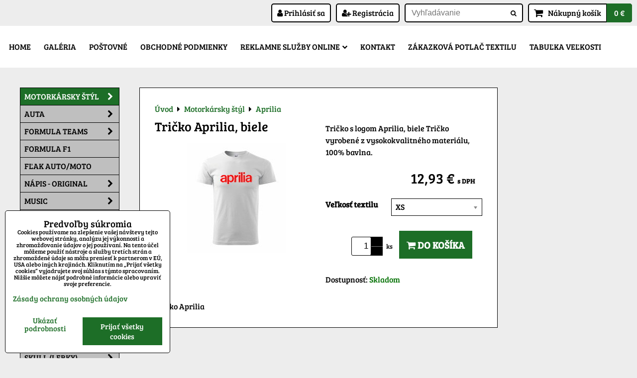

--- FILE ---
content_type: text/html; charset=UTF-8
request_url: https://www.najrek.sk/p/232/tricko-aprilia-biele
body_size: 17528
content:
<!DOCTYPE html>
<html data-lang-code="sk" lang="sk" class="no-js" data-lssid="c94715c86ae5">
    <head>
        <meta charset="utf-8">
                
        <title>Tričko Aprilia, biele</title>
         
        <meta http-equiv="X-UA-Compatible" content="IE=edge,chrome=1">
	<meta name="MobileOptimized" content="width">
        <meta name="viewport" content="width=device-width,minimum-scale=1.0">
         
<script data-privacy-group="script">
var FloxSettings = {
'cartItems': {},'cartProducts': {},'cartType': "slider",'loginType': "slider",'regformType': "slider",'langVer': "" 
}; 
 
</script>
<script data-privacy-group="script">
FloxSettings.img_size = { 'min': "50x50",'small': "120x120",'medium': "440x440",'large': "800x800",'max': "1600x1600",'product_antn': "440x440",'product_detail': "800x800" };
</script>
    <template id="privacy_iframe_info">
    <div class="floxIframeBlockedInfo" data-func-text="Funkčné" data-analytic-text="Analytické" data-ad-text="Marketingové" data-nosnippet="1">
    <div class="floxIframeBlockedInfo__common">
        <div class="likeH3">Externý obsah je blokovaný Voľbami súkromia</div>
        <p>Prajete si načítať externý obsah?</p>
    </div>
    <div class="floxIframeBlockedInfo__youtube">
        <div class="likeH3">Videá Youtube sú blokované Voľbami súkromia</div>
        <p>Prajete si načítať Youtube video?</p>
    </div>
    <div class="floxIframeBlockedInfo__buttons">
        <button class="button floxIframeBlockedInfo__once">Povoliť tentokrát</button>
        <button class="button floxIframeBlockedInfo__always" >Povoliť a zapamätať - súhlas s druhom cookie: </button>
    </div>
    <a class="floxIframeBlockedLink__common" href=""><i class="fa fa-external-link"></i> Otvoriť obsah v novom okne</a>
    <a class="floxIframeBlockedLink__youtube" href=""><i class="fa fa-external-link"></i> Otvoriť video v novom okne</a>
</div>
</template>
<script type="text/javascript" data-privacy-group="script">
FloxSettings.options={},FloxSettings.options.MANDATORY=1,FloxSettings.options.FUNC=2,FloxSettings.options.ANALYTIC=4,FloxSettings.options.AD=8;
FloxSettings.options.fullConsent=3;FloxSettings.options.maxConsent=15;FloxSettings.options.consent=0,localStorage.getItem("floxConsent")&&(FloxSettings.options.consent=parseInt(localStorage.getItem("floxConsent")));FloxSettings.options.sync=1;FloxSettings.google_consent2_options={},FloxSettings.google_consent2_options.AD_DATA=1,FloxSettings.google_consent2_options.AD_PERSON=2;FloxSettings.google_consent2_options.consent = -2;const privacyIsYoutubeUrl=function(e){return e.includes("youtube.com/embed")||e.includes("youtube-nocookie.com/embed")},privacyIsGMapsUrl=function(e){return e.includes("google.com/maps/embed")||/maps\.google\.[a-z]{2,3}\/maps/i.test(e)},privacyGetPrivacyGroup=function(e){var t="";if(e.getAttribute("data-privacy-group")?t=e.getAttribute("data-privacy-group"):e.closest("*[data-privacy-group]")&&(t=e.closest("*[data-privacy-group]").getAttribute("data-privacy-group")),"IFRAME"===e.tagName){let r=e.src||"";privacyIsYoutubeUrl(r)&&(e.setAttribute("data-privacy-group","func"),t="func"),privacyIsGMapsUrl(r)&&(e.setAttribute("data-privacy-group","func"),t="func")}return"regular"===t&&(t="script"),t},privacyBlockScriptNode=function(e){e.type="javascript/blocked";let t=function(r){"javascript/blocked"===e.getAttribute("type")&&r.preventDefault(),e.removeEventListener("beforescriptexecute",t)};e.addEventListener("beforescriptexecute",t)},privacyHandleScriptTag=function(e){let t=privacyGetPrivacyGroup(e);if(t){if("script"===t)return;"mandatory"===t||"func"===t&&FloxSettings.options.consent&FloxSettings.options.FUNC||"analytic"===t&&FloxSettings.options.consent&FloxSettings.options.ANALYTIC||"ad"===t&&FloxSettings.options.consent&FloxSettings.options.AD||privacyBlockScriptNode(e)}else FloxSettings.options.allow_unclassified||privacyBlockScriptNode(e)},privacyShowPlaceholder=function(e){let t=privacyGetPrivacyGroup(e);var r=document.querySelector("#privacy_iframe_info").content.cloneNode(!0),i=r.querySelector(".floxIframeBlockedInfo__always");i.textContent=i.textContent+r.firstElementChild.getAttribute("data-"+t+"-text"),r.firstElementChild.setAttribute("data-"+t,"1"),r.firstElementChild.removeAttribute("data-func-text"),r.firstElementChild.removeAttribute("data-analytic-text"),r.firstElementChild.removeAttribute("data-ad-text");let o=e.parentNode.classList.contains("blockYoutube");if(e.style.height){let a=e.style.height,c=e.style.width;e.setAttribute("data-privacy-style-height",a),r.firstElementChild.style.setProperty("--iframe-h",a),r.firstElementChild.style.setProperty("--iframe-w",c),e.style.height="0"}else if(e.getAttribute("height")){let n=e.getAttribute("height").replace("px",""),l=e.getAttribute("width").replace("px","");e.setAttribute("data-privacy-height",n),n.includes("%")?r.firstElementChild.style.setProperty("--iframe-h",n):r.firstElementChild.style.setProperty("--iframe-h",n+"px"),l.includes("%")?r.firstElementChild.style.setProperty("--iframe-w",l):r.firstElementChild.style.setProperty("--iframe-w",l+"px"),e.setAttribute("height",0)}else if(o&&e.parentNode.style.maxHeight){let s=e.parentNode.style.maxHeight,p=e.parentNode.style.maxWidth;r.firstElementChild.style.setProperty("--iframe-h",s),r.firstElementChild.style.setProperty("--iframe-w",p)}let u=e.getAttribute("data-privacy-src")||"";privacyIsYoutubeUrl(u)?(r.querySelector(".floxIframeBlockedInfo__common").remove(),r.querySelector(".floxIframeBlockedLink__common").remove(),r.querySelector(".floxIframeBlockedLink__youtube").setAttribute("href",u.replace("/embed/","/watch?v="))):u?(r.querySelector(".floxIframeBlockedInfo__youtube").remove(),r.querySelector(".floxIframeBlockedLink__youtube").remove(),r.querySelector(".floxIframeBlockedLink__common").setAttribute("href",u)):(r.querySelector(".floxIframeBlockedInfo__once").remove(),r.querySelector(".floxIframeBlockedInfo__youtube").remove(),r.querySelector(".floxIframeBlockedLink__youtube").remove(),r.querySelector(".floxIframeBlockedLink__common").remove(),r.querySelector(".floxIframeBlockedInfo__always").classList.add("floxIframeBlockedInfo__always--reload")),e.parentNode.insertBefore(r,e.nextSibling),o&&e.parentNode.classList.add("blockYoutube--blocked")},privacyHidePlaceholderIframe=function(e){var t=e.nextElementSibling;if(t&&t.classList.contains("floxIframeBlockedInfo")){let r=e.parentNode.classList.contains("blockYoutube");r&&e.parentNode.classList.remove("blockYoutube--blocked"),e.getAttribute("data-privacy-style-height")?e.style.height=e.getAttribute("data-privacy-style-height"):e.getAttribute("data-privacy-height")?e.setAttribute("height",e.getAttribute("data-privacy-height")):e.classList.contains("invisible")&&e.classList.remove("invisible"),t.remove()}},privacyBlockIframeNode=function(e){var t=e.src||"";""===t&&e.getAttribute("data-src")&&(t=e.getAttribute("data-src")),e.setAttribute("data-privacy-src",t),e.removeAttribute("src"),!e.classList.contains("floxNoPrivacyPlaceholder")&&(!e.style.width||parseInt(e.style.width)>200)&&(!e.getAttribute("width")||parseInt(e.getAttribute("width"))>200)&&(!e.style.height||parseInt(e.style.height)>200)&&(!e.getAttribute("height")||parseInt(e.getAttribute("height"))>200)&&(!e.style.display||"none"!==e.style.display)&&(!e.style.visibility||"hidden"!==e.style.visibility)&&privacyShowPlaceholder(e)},privacyHandleIframeTag=function(e){let t=privacyGetPrivacyGroup(e);if(t){if("script"===t||"mandatory"===t)return;if("func"===t&&FloxSettings.options.consent&FloxSettings.options.FUNC)return;if("analytic"===t&&FloxSettings.options.consent&FloxSettings.options.ANALYTIC||"ad"===t&&FloxSettings.options.consent&FloxSettings.options.AD)return;privacyBlockIframeNode(e)}else{if(FloxSettings.options.allow_unclassified)return;privacyBlockIframeNode(e)}},privacyHandleYoutubeGalleryItem=function(e){if(!(FloxSettings.options.consent&FloxSettings.options.FUNC)){var t=e.closest(".gallery").getAttribute("data-preview-height"),r=e.getElementsByTagName("img")[0],i=r.getAttribute("src").replace(t+"/"+t,"800/800");r.classList.contains("flox-lazy-load")&&(i=r.getAttribute("data-src").replace(t+"/"+t,"800/800")),e.setAttribute("data-href",e.getAttribute("href")),e.setAttribute("href",i),e.classList.replace("ytb","ytbNoConsent")}},privacyBlockPrivacyElementNode=function(e){e.classList.contains("floxPrivacyPlaceholder")?(privacyShowPlaceholder(e),e.classList.add("invisible")):e.style.display="none"},privacyHandlePrivacyElementNodes=function(e){let t=privacyGetPrivacyGroup(e);if(t){if("script"===t||"mandatory"===t)return;if("func"===t&&FloxSettings.options.consent&FloxSettings.options.FUNC)return;if("analytic"===t&&FloxSettings.options.consent&FloxSettings.options.ANALYTIC||"ad"===t&&FloxSettings.options.consent&FloxSettings.options.AD)return;privacyBlockPrivacyElementNode(e)}else{if(FloxSettings.options.allow_unclassified)return;privacyBlockPrivacyElementNode(e)}};function privacyLoadScriptAgain(e){var t=document.getElementsByTagName("head")[0],r=document.createElement("script");r.src=e.getAttribute("src"),t.appendChild(r),e.parentElement.removeChild(e)}function privacyExecuteScriptAgain(e){var t=document.getElementsByTagName("head")[0],r=document.createElement("script");r.textContent=e.textContent,t.appendChild(r),e.parentElement.removeChild(e)}function privacyEnableScripts(){document.querySelectorAll('script[type="javascript/blocked"]').forEach(e=>{let t=privacyGetPrivacyGroup(e);(FloxSettings.options.consent&FloxSettings.options.ANALYTIC&&t.includes("analytic")||FloxSettings.options.consent&FloxSettings.options.AD&&t.includes("ad")||FloxSettings.options.consent&FloxSettings.options.FUNC&&t.includes("func"))&&(e.getAttribute("src")?privacyLoadScriptAgain(e):privacyExecuteScriptAgain(e))})}function privacyEnableIframes(){document.querySelectorAll("iframe[data-privacy-src]").forEach(e=>{let t=privacyGetPrivacyGroup(e);if(!(FloxSettings.options.consent&FloxSettings.options.ANALYTIC&&t.includes("analytic")||FloxSettings.options.consent&FloxSettings.options.AD&&t.includes("ad")||FloxSettings.options.consent&FloxSettings.options.FUNC&&t.includes("func")))return;privacyHidePlaceholderIframe(e);let r=e.getAttribute("data-privacy-src");e.setAttribute("src",r),e.removeAttribute("data-privacy-src")})}function privacyEnableYoutubeGalleryItems(){FloxSettings.options.consent&FloxSettings.options.FUNC&&(document.querySelectorAll(".ytbNoConsent").forEach(e=>{e.setAttribute("href",e.getAttribute("data-href")),e.classList.replace("ytbNoConsent","ytb")}),"function"==typeof initGalleryPlugin&&initGalleryPlugin())}function privacyEnableBlockedContent(e,t){document.querySelectorAll(".floxCaptchaCont").length&&(e&FloxSettings.options.FUNC)!=(t&FloxSettings.options.FUNC)?window.location.reload():(privacyEnableScripts(),privacyEnableIframes(),privacyEnableYoutubeGalleryItems(),"function"==typeof FloxSettings.privacyEnableScriptsCustom&&FloxSettings.privacyEnableScriptsCustom())}
function privacyUpdateConsent(){ if(FloxSettings.sklik&&FloxSettings.sklik.active){var e={rtgId:FloxSettings.sklik.seznam_retargeting_id,consent:FloxSettings.options.consent&&FloxSettings.options.consent&FloxSettings.options.ANALYTIC?1:0};"category"===FloxSettings.sklik.pageType?(e.category=FloxSettings.sklik.category,e.pageType=FloxSettings.sklik.pageType):"offerdetail"===FloxSettings.sklik.pagetype&&(e.itemId=FloxSettings.sklik.itemId,e.pageType=FloxSettings.sklik.pageType),window.rc&&window.rc.retargetingHit&&window.rc.retargetingHit(e)}"function"==typeof loadCartFromLS&&"function"==typeof saveCartToLS&&(loadCartFromLS(),saveCartToLS());}
const observer=new MutationObserver(e=>{e.forEach(({addedNodes:e})=>{e.forEach(e=>{if(FloxSettings.options.consent!==FloxSettings.options.maxConsent){if(1===e.nodeType&&"SCRIPT"===e.tagName)return privacyHandleScriptTag(e);if(1===e.nodeType&&"IFRAME"===e.tagName)return privacyHandleIframeTag(e);if(1===e.nodeType&&"A"===e.tagName&&e.classList.contains("ytb"))return privacyHandleYoutubeGalleryItem(e);if(1===e.nodeType&&"SCRIPT"!==e.tagName&&"IFRAME"!==e.tagName&&e.classList.contains("floxPrivacyElement"))return privacyHandlePrivacyElementNodes(e)}1===e.nodeType&&(e.classList.contains("mainPrivacyModal")||e.classList.contains("mainPrivacyBar"))&&(FloxSettings.options.consent>0&&!FloxSettings.options.forceShow&&-1!==FloxSettings.google_consent2_options.consent?e.style.display="none":FloxSettings.options.consent>0&&-1===FloxSettings.google_consent2_options.consent?e.classList.add("hideBWConsentOptions"):-1!==FloxSettings.google_consent2_options.consent&&e.classList.add("hideGC2ConsentOptions"))})})});observer.observe(document.documentElement,{childList:!0,subtree:!0}),document.addEventListener("DOMContentLoaded",function(){observer.disconnect()});const createElementBackup=document.createElement;document.createElement=function(...e){if("script"!==e[0].toLowerCase())return createElementBackup.bind(document)(...e);let n=createElementBackup.bind(document)(...e);return n.setAttribute("data-privacy-group","script"),n};
</script>

<meta name="referrer" content="no-referrer-when-downgrade">


<link rel="canonical" href="https://www.najrek.sk/p/232/tricko-aprilia-biele">
    

<style itemscope itemtype="https://schema.org/WebPage" itemref="p1a p1b p1c"></style> 
<meta id="p1a" itemprop="name" content="Tričko Aprilia, biele">
<meta id="p1b" itemprop="description" content="">  
<meta property="og:title" content="Tričko Aprilia, biele">

<meta property="og:url" content="https://www.najrek.sk/p/232/tricko-aprilia-biele">
<meta property="og:description" content="">

<meta name="twitter:card" content="summary_large_image">
<meta name="twitter:title" content="Tričko Aprilia, biele">
<meta name="twitter:description" content="">

    <meta property="og:locale" content="sk_SK">

    <meta property="og:type" content="product">
    <meta id="p1c" itemprop="image" content="https://www.najrek.sk/resize/e/440/440/files/obnova/motorky/aprilia/aprilia2.jpg">
    <meta property="og:image" content="https://www.najrek.sk/resize/e/1200/630/files/obnova/motorky/aprilia/aprilia2.jpg">  
    <meta name="twitter:image" content="https://www.najrek.sk/resize/e/1200/630/files/obnova/motorky/aprilia/aprilia2.jpg">
    <link href="https://www.najrek.sk/resize/e/440/440/files/obnova/motorky/aprilia/aprilia2.jpg" rel="previewimage">


<link rel="dns-prefetch" href="https://www.biznisweb.sk">
<link rel="preconnect" href="https://www.biznisweb.sk/" crossorigin>
<style type="text/css">
    

@font-face { 
  font-family: 'Bree Serif';
  font-style: normal;
  font-display: swap;
  font-weight: 400;
  src: local(''),
       url('https://www.biznisweb.sk/templates/bw-fonts/bree-serif-v17-latin-ext_latin-regular.woff2') format('woff2'),
       url('https://www.biznisweb.sk/templates/bw-fonts/bree-serif-v17-latin-ext_latin-regular.woff') format('woff');
}
</style>

<link rel="preload" href="/erp-templates/skins/flat/universal/fonts/fontawesome-webfont.woff2" as="font" type="font/woff2" crossorigin>
<link href="/erp-templates/251208122409/universal.css" rel="stylesheet" type="text/css" media="all">  




<script data-privacy-group="mandatory">
    FloxSettings.trackerData = {
                    'cartIds': []
            };
    </script> 

</head>
<body class="">    
    
    <noscript class="noprint">
        <div id="noscript">
            Javascript není prohlížečem podporován nebo je vypnutý. Pro zobrazení stránky tak, jak byla zamýšlena, použijte prohlížeč s podporou JavaScript.
            <br>Pomoc: <a href="https://www.enable-javascript.com/" target="_blank">Enable-Javascript.com</a>.
        </div> 
    </noscript>
        
    
    <div class="oCont remodal-bg">
                        <header class="logo_bar_top noprint">
                <div class="header-grid header-grid--3 header-grid--full_width">
    
    

    <div id="hg-logo-top-content" class="header-grid__logo-cont">
        
        <div id="logo">
        </div>
        
        
            <div id="hg-top-content" class="top-content">   
        <div id="hg-account" class="top-content__item top-content__item--left">
                        <div class="hover-button hover-button--mobile-only hover-button--content-width-auto">    
        <span class="hover-button__button hover-button__style">
            <i class="fa fa-user-circle-o hover-button__icon"></i>
            <span class="hover-button__icon-text">Panel používateľa</span>
        </span>
        <div class="hover-button__content hover-button__content--left">
            <ul class="hover-button__content-list">
                                    <li><a class="hover-button__style sliderLoginActivator" href="/e/login"><i class="fa fa-user"></i> Prihlásiť sa</a></li> 
                                                    <li><a class="hover-button__style sliderRegisterActivator" href="/e/account/register"><i class="fa fa-user-plus"></i> Registrácia</a></li>
                            </ul>
        </div>
        <span class="hover-button__overlay"></span>        
    </div>
    

        </div>
        <div id="hg-search" class="top-content__item">
                <div class="hover-button hover-button--mobile-only">
    <span class="hover-button__button hover-button__style" href="/e/search">
        <i class="fa fa-search hover-button__icon"></i>
        <span class="hover-button__icon-text"><label for="small-search">Vyhľadávanie</label></span>
    </span>
    <div class="hover-button__content">
        <form action="/e/search" method="get" class="siteSearchForm">
            <div class="siteSearchCont hover-button__search">
                    <input data-pages="Stránky" data-products="Produkty" data-categories="Kategórie" data-news="Novinky" data-brands="Výrobca"
                           class="siteSearchInput" id="small-search" 
                           placeholder="Vyhľadávanie" name="word" type="text" value="">
                    <button type="submit"><span class="invisible">Hľadať</span><i class="fa fa-search"></i></button>
            </div>
        </form>
    </div>
    <span class="hover-button__overlay"></span>            
</div>

        </div>
        <div id="hg-cart" class="top-content__item">
                     
            <div class="hover-button hover-button--no-content hover-button--cart"> 
    <a href="/e/cart/index" class="hover-button__button hover-button__style sliderCartActivator">
        <i class="fa fa-shopping-cart hover-button__icon"></i>
        <span class="hover-button__icon-text smallCartTitleText">Nákupný košík</span>
        <span class="hover-button__icon-text hover-button__icon-styled-text smallCartTitleText smallCartPrice" data-pieces="0">0 €</span>
    </a>
</div>
                
        </div>
        <div id="hg-langs" class="top-content__item">
            
        </div>
    </div>

    </div>
    <div id="hg-menu" class="header-menu header-menu--left">
            <nav id="main-menu">
        <div class="menuCont clear">
                                    <div class="productsMenuCont menuCont invisible">
                        <span class="button menuButton"><i class="fa fa-bars"></i> Produkty</span>
                             
                            
                
            <ul class="dropside">
                    <li class="menuItem ancestor submenuActive">
                <a class="menuLink select needsclick" href="/c/motorkarsky-styl"
                   >
                                            
                        Motorkársky štýl
                        <i class="menuChevron fa fa-chevron-right"></i>                </a>
                                                                 
                            
                
            <ul class="submenu level1">
                    <li class="menuItem">
                <a class="menuLink" href="/c/motorkarsky-styl/honda"
                   >
                                            
                        Honda
                                        </a>
                            </li>
                    <li class="menuItem">
                <a class="menuLink" href="/c/motorkarsky-styl/yamaha"
                   >
                                            
                        Yamaha
                                        </a>
                            </li>
                    <li class="menuItem">
                <a class="menuLink" href="/c/motorkarsky-styl/ktm"
                   >
                                            
                        Ktm
                                        </a>
                            </li>
                    <li class="menuItem">
                <a class="menuLink" href="/c/motorkarsky-styl/suzuki"
                   >
                                            
                        Suzuki
                                        </a>
                            </li>
                    <li class="menuItem">
                <a class="menuLink" href="/c/motorkarsky-styl/husqarna"
                   >
                                            
                        Husqarna
                                        </a>
                            </li>
                    <li class="menuItem">
                <a class="menuLink" href="/c/motorkarsky-styl/cagiva"
                   >
                                            
                        Cagiva
                                        </a>
                            </li>
                    <li class="menuItem">
                <a class="menuLink" href="/c/motorkarsky-styl/jawa-rider"
                   >
                                            
                        JAWA Rider
                                        </a>
                            </li>
                    <li class="menuItem">
                <a class="menuLink" href="/c/motorkarsky-styl/kawasaki"
                   >
                                            
                        Kawasaki
                                        </a>
                            </li>
                    <li class="menuItem submenuActive">
                <a class="menuLink select" href="/c/motorkarsky-styl/aprilia"
                   >
                                            
                        Aprilia
                                        </a>
                            </li>
                    <li class="menuItem">
                <a class="menuLink" href="/c/motorkarsky-styl/harley-davidson"
                   >
                                            
                        Harley-Davidson
                                        </a>
                            </li>
                    <li class="menuItem">
                <a class="menuLink" href="/c/motorkarsky-styl/ducati"
                   >
                                            
                        DUCATI
                                        </a>
                            </li>
                    <li class="menuItem">
                <a class="menuLink" href="/c/motorkarsky-styl/repsol"
                   >
                                            
                        Repsol
                                        </a>
                            </li>
                    <li class="menuItem">
                <a class="menuLink" href="/c/motorkarsky-styl/46-yamaha"
                   >
                                            
                        46 / Yamaha
                                        </a>
                            </li>
                    <li class="menuItem">
                <a class="menuLink" href="/c/motorkarsky-styl/the-doctor"
                   >
                                            
                        THE DOCTOR
                                        </a>
                            </li>
                    <li class="menuItem">
                <a class="menuLink" href="/c/motorkarsky-styl/motogp"
                   >
                                            
                        motoGP
                                        </a>
                            </li>
                    <li class="menuItem">
                <a class="menuLink" href="/c/motorkarsky-styl/wrc"
                   >
                                            
                        WRC
                                        </a>
                            </li>
                    <li class="menuItem">
                <a class="menuLink" href="/c/motorkarsky-styl/dakar"
                   >
                                            
                        Dakar
                                        </a>
                            </li>
                    <li class="menuItem">
                <a class="menuLink" href="/c/motorkarsky-styl/fox"
                   >
                                            
                        Fox
                                        </a>
                            </li>
                </ul>
       
                
                                                </li>
                    <li class="menuItem ancestor">
                <a class="menuLink needsclick" href="/c/auta"
                   >
                                            
                        Auta
                        <i class="menuChevron fa fa-chevron-right"></i>                </a>
                                                                 
                            
                
            <ul class="submenu level1">
                    <li class="menuItem">
                <a class="menuLink" href="/c/auta/alfa"
                   >
                                            
                        Alfa
                                        </a>
                            </li>
                    <li class="menuItem">
                <a class="menuLink" href="/c/auta/audi"
                   >
                                            
                        Audi
                                        </a>
                            </li>
                    <li class="menuItem">
                <a class="menuLink" href="/c/auta/bmw"
                   >
                                            
                        BMW
                                        </a>
                            </li>
                    <li class="menuItem">
                <a class="menuLink" href="/c/auta/bmw-auto"
                   >
                                            
                        BMW - auto
                                        </a>
                            </li>
                    <li class="menuItem">
                <a class="menuLink" href="/c/auta/citroen"
                   >
                                            
                        Citroen
                                        </a>
                            </li>
                    <li class="menuItem">
                <a class="menuLink" href="/c/auta/chevrolet"
                   >
                                            
                        Chevrolet
                                        </a>
                            </li>
                    <li class="menuItem">
                <a class="menuLink" href="/c/auta/ferrari"
                   >
                                            
                        Ferrari
                                        </a>
                            </li>
                    <li class="menuItem">
                <a class="menuLink" href="/c/auta/fiat"
                   >
                                            
                        Fiat
                                        </a>
                            </li>
                    <li class="menuItem">
                <a class="menuLink" href="/c/auta/fiat-abarth"
                   >
                                            
                        Fiat ABARTH
                                        </a>
                            </li>
                    <li class="menuItem">
                <a class="menuLink" href="/c/auta/ford"
                   >
                                            
                        Ford
                                        </a>
                            </li>
                    <li class="menuItem">
                <a class="menuLink" href="/c/auta/honda"
                   >
                                            
                        Honda
                                        </a>
                            </li>
                    <li class="menuItem">
                <a class="menuLink" href="/c/auta/hyundai"
                   >
                                            
                        Hyundai
                                        </a>
                            </li>
                    <li class="menuItem">
                <a class="menuLink" href="/c/auta/kia"
                   >
                                            
                        Kia
                                        </a>
                            </li>
                    <li class="menuItem">
                <a class="menuLink" href="/c/auta/mazda"
                   >
                                            
                        Mazda
                                        </a>
                            </li>
                    <li class="menuItem">
                <a class="menuLink" href="/c/auta/mercedes"
                   >
                                            
                        Mercedes
                                        </a>
                            </li>
                    <li class="menuItem">
                <a class="menuLink" href="/c/auta/mitsubishi"
                   >
                                            
                        Mitsubishi
                                        </a>
                            </li>
                    <li class="menuItem">
                <a class="menuLink" href="/c/auta/nissan"
                   >
                                            
                        Nissan
                                        </a>
                            </li>
                    <li class="menuItem">
                <a class="menuLink" href="/c/auta/opel"
                   >
                                            
                        Opel
                                        </a>
                            </li>
                    <li class="menuItem">
                <a class="menuLink" href="/c/auta/peugeot"
                   >
                                            
                        Peugeot
                                        </a>
                            </li>
                    <li class="menuItem">
                <a class="menuLink" href="/c/auta/renault"
                   >
                                            
                        Renault
                                        </a>
                            </li>
                    <li class="menuItem">
                <a class="menuLink" href="/c/auta/seat"
                   >
                                            
                        Seat
                                        </a>
                            </li>
                    <li class="menuItem">
                <a class="menuLink" href="/c/auta/subaru"
                   >
                                            
                        Subaru
                                        </a>
                            </li>
                    <li class="menuItem">
                <a class="menuLink" href="/c/auta/suzuki1422091199"
                   >
                                            
                        Suzuki
                                        </a>
                            </li>
                    <li class="menuItem">
                <a class="menuLink" href="/c/auta/toyota"
                   >
                                            
                        Toyota
                                        </a>
                            </li>
                    <li class="menuItem">
                <a class="menuLink" href="/c/auta/man"
                   >
                                            
                        MAN
                                        </a>
                            </li>
                    <li class="menuItem">
                <a class="menuLink" href="/c/auta/scania"
                   >
                                            
                        SCANIA
                                        </a>
                            </li>
                </ul>
       
                
                                                </li>
                    <li class="menuItem ancestor">
                <a class="menuLink needsclick" href="/c/formula1"
                   >
                                            
                        Formula Teams
                        <i class="menuChevron fa fa-chevron-right"></i>                </a>
                                                                 
                            
                
            <ul class="submenu level1">
                    <li class="menuItem">
                <a class="menuLink" href="/c/formula1/alfa-romeo"
                   >
                                            
                        Alfa Romeo
                                        </a>
                            </li>
                    <li class="menuItem">
                <a class="menuLink" href="/c/formula1/alpine-f1-team"
                   >
                                            
                        Alpine F1 Team
                                        </a>
                            </li>
                    <li class="menuItem">
                <a class="menuLink" href="/c/formula1/scuderia-ferrari"
                   >
                                            
                        Scuderia FERRARI
                                        </a>
                            </li>
                    <li class="menuItem">
                <a class="menuLink" href="/c/formula1/haas-f1-team"
                   >
                                            
                        HAAS F1 Team
                                        </a>
                            </li>
                    <li class="menuItem">
                <a class="menuLink" href="/c/formula1/mclaren"
                   >
                                            
                        McLaren
                                        </a>
                            </li>
                    <li class="menuItem">
                <a class="menuLink" href="/c/formula1/mercedes-amg-petronas"
                   >
                                            
                        Mercedes AMG PETRONAS
                                        </a>
                            </li>
                    <li class="menuItem">
                <a class="menuLink" href="/c/formula1/red-bull-racing"
                   >
                                            
                        Red Bull RACING
                                        </a>
                            </li>
                    <li class="menuItem">
                <a class="menuLink" href="/c/formula1/scuderia-alphatauri"
                   >
                                            
                        SCUDERIA ALPHATAURI
                                        </a>
                            </li>
                </ul>
       
                
                                                </li>
                    <li class="menuItem">
                <a class="menuLink" href="/c/formula-f1"
                   >
                                            
                        Formula F1
                                        </a>
                            </li>
                    <li class="menuItem">
                <a class="menuLink" href="/c/flak-auto-moto"
                   >
                                            
                        Fľak AUTO/MOTO
                                        </a>
                            </li>
                    <li class="menuItem ancestor">
                <a class="menuLink needsclick" href="/c/napis-original"
                   >
                                            
                        NÁPIS - ORIGINAL
                        <i class="menuChevron fa fa-chevron-right"></i>                </a>
                                                                 
                            
                
            <ul class="submenu level1">
                    <li class="menuItem">
                <a class="menuLink" href="/c/napis-original/panske-tricko"
                   >
                                            
                        Pánske tričko
                                        </a>
                            </li>
                </ul>
       
                
                                                </li>
                    <li class="menuItem ancestor">
                <a class="menuLink needsclick" href="/c/music"
                   >
                                            
                        Music
                        <i class="menuChevron fa fa-chevron-right"></i>                </a>
                                                                 
                            
                
            <ul class="submenu level1">
                    <li class="menuItem">
                <a class="menuLink" href="/c/music/acdc"
                   >
                                            
                        AC/DC
                                        </a>
                            </li>
                    <li class="menuItem">
                <a class="menuLink" href="/c/music/iron-maiden"
                   >
                                            
                        IRON MAIDEN
                                        </a>
                            </li>
                    <li class="menuItem">
                <a class="menuLink" href="/c/music/kiss"
                   >
                                            
                        KISS
                                        </a>
                            </li>
                    <li class="menuItem">
                <a class="menuLink" href="/c/music/led-zeppelin"
                   >
                                            
                        LED ZEPPELIN
                                        </a>
                            </li>
                    <li class="menuItem">
                <a class="menuLink" href="/c/music/metallica"
                   >
                                            
                        METALLICA
                                        </a>
                            </li>
                    <li class="menuItem">
                <a class="menuLink" href="/c/music/nirvana"
                   >
                                            
                        NIRVANA
                                        </a>
                            </li>
                    <li class="menuItem">
                <a class="menuLink" href="/c/music/pink-floyd"
                   >
                                            
                        PINK FLOYD
                                        </a>
                            </li>
                    <li class="menuItem">
                <a class="menuLink" href="/c/music/queen"
                   >
                                            
                        QUEEN
                                        </a>
                            </li>
                    <li class="menuItem">
                <a class="menuLink" href="/c/music/rolling-stone"
                   >
                                            
                        ROLLING STONE
                                        </a>
                            </li>
                    <li class="menuItem">
                <a class="menuLink" href="/c/music/the-beatles"
                   >
                                            
                        THE BEATLES
                                        </a>
                            </li>
                    <li class="menuItem">
                <a class="menuLink" href="/c/music/linkin-park"
                   >
                                            
                        LINKIN PARK
                                        </a>
                            </li>
                    <li class="menuItem">
                <a class="menuLink" href="/c/music/kontrafakt"
                   >
                                            
                        KONTRAFAKT
                                        </a>
                            </li>
                    <li class="menuItem">
                <a class="menuLink" href="/c/music/john-lennon"
                   >
                                            
                        JOHN LENNON
                                        </a>
                            </li>
                    <li class="menuItem">
                <a class="menuLink" href="/c/music/country"
                   >
                                            
                        Country
                                        </a>
                            </li>
                    <li class="menuItem">
                <a class="menuLink" href="/c/music/hip-hop"
                   >
                                            
                        Hip-Hop
                                        </a>
                            </li>
                    <li class="menuItem">
                <a class="menuLink" href="/c/music/jazz"
                   >
                                            
                        Jazz
                                        </a>
                            </li>
                    <li class="menuItem">
                <a class="menuLink" href="/c/music/metal"
                   >
                                            
                        Metal
                                        </a>
                            </li>
                    <li class="menuItem">
                <a class="menuLink" href="/c/music/rock"
                   >
                                            
                        Rock
                                        </a>
                            </li>
                    <li class="menuItem">
                <a class="menuLink" href="/c/music/rap"
                   >
                                            
                        Rap
                                        </a>
                            </li>
                    <li class="menuItem">
                <a class="menuLink" href="/c/music/oldies"
                   >
                                            
                        Oldies
                                        </a>
                            </li>
                    <li class="menuItem">
                <a class="menuLink" href="/c/music/rock-roll"
                   >
                                            
                        Rock & Roll
                                        </a>
                            </li>
                    <li class="menuItem">
                <a class="menuLink" href="/c/music/music"
                   >
                                            
                        Music
                                        </a>
                            </li>
                </ul>
       
                
                                                </li>
                    <li class="menuItem ancestor">
                <a class="menuLink needsclick" href="/c/football-team"
                   >
                                            
                        Football team 
                        <i class="menuChevron fa fa-chevron-right"></i>                </a>
                                                                 
                            
                
            <ul class="submenu level1">
                    <li class="menuItem">
                <a class="menuLink" href="/c/football-team/manchester-united"
                   >
                                            
                        Manchester United
                                        </a>
                            </li>
                    <li class="menuItem">
                <a class="menuLink" href="/c/football-team/fc-liverpool"
                   >
                                            
                        FC LIVERPOOL
                                        </a>
                            </li>
                    <li class="menuItem">
                <a class="menuLink" href="/c/football-team/arsenal"
                   >
                                            
                        Arsenal
                                        </a>
                            </li>
                    <li class="menuItem">
                <a class="menuLink" href="/c/football-team/barcelona"
                   >
                                            
                        Barcelona 
                                        </a>
                            </li>
                    <li class="menuItem">
                <a class="menuLink" href="/c/football-team/bayern-mnichov"
                   >
                                            
                        Bayern Mnichov
                                        </a>
                            </li>
                    <li class="menuItem">
                <a class="menuLink" href="/c/football-team/ac-milano"
                   >
                                            
                        AC Miláno
                                        </a>
                            </li>
                    <li class="menuItem">
                <a class="menuLink" href="/c/football-team/fc-juventus"
                   >
                                            
                        FC Juventus 
                                        </a>
                            </li>
                    <li class="menuItem">
                <a class="menuLink" href="/c/football-team/real-madrid"
                   >
                                            
                        Real Madrid
                                        </a>
                            </li>
                    <li class="menuItem">
                <a class="menuLink" href="/c/football-team/paris-saint-germain"
                   >
                                            
                        Paris Saint-Germain 
                                        </a>
                            </li>
                    <li class="menuItem">
                <a class="menuLink" href="/c/football-team/fc-chelsea"
                   >
                                            
                        FC Chelsea
                                        </a>
                            </li>
                    <li class="menuItem">
                <a class="menuLink" href="/c/football-team/manchester-city"
                   >
                                            
                        MANCHESTER CITY
                                        </a>
                            </li>
                    <li class="menuItem">
                <a class="menuLink" href="/c/football-team/borusia-dortmund"
                   >
                                            
                        Borusia Dortmund
                                        </a>
                            </li>
                    <li class="menuItem">
                <a class="menuLink" href="/c/football-team/inter-milano"
                   >
                                            
                        INTER MILANO
                                        </a>
                            </li>
                    <li class="menuItem">
                <a class="menuLink" href="/c/football-team/neapol"
                   >
                                            
                        Neapol
                                        </a>
                            </li>
                    <li class="menuItem">
                <a class="menuLink" href="/c/football-team/inter-miami"
                   >
                                            
                        INTER MIAMI
                                        </a>
                            </li>
                    <li class="menuItem">
                <a class="menuLink" href="/c/football-team/al-nassr"
                   >
                                            
                        AL NASSR
                                        </a>
                            </li>
                    <li class="menuItem">
                <a class="menuLink" href="/c/football-team/benfica"
                   >
                                            
                        Benfica
                                        </a>
                            </li>
                    <li class="menuItem">
                <a class="menuLink" href="/c/football-team/athletico"
                   >
                                            
                        ATHLETICO
                                        </a>
                            </li>
                    <li class="menuItem">
                <a class="menuLink" href="/c/football-team/besiktas"
                   >
                                            
                        BESIKTAS
                                        </a>
                            </li>
                    <li class="menuItem">
                <a class="menuLink" href="/c/football-team/dynamo-kiev"
                   >
                                            
                        Dynamo KIEV
                                        </a>
                            </li>
                    <li class="menuItem">
                <a class="menuLink" href="/c/football-team/fc-sevilla"
                   >
                                            
                        FC SEVILLA
                                        </a>
                            </li>
                    <li class="menuItem">
                <a class="menuLink" href="/c/football-team/galatasaraj"
                   >
                                            
                        GALATASARAY
                                        </a>
                            </li>
                    <li class="menuItem">
                <a class="menuLink" href="/c/football-team/bayer-leverkusen"
                   >
                                            
                        BAYER LEVERKUSEN
                                        </a>
                            </li>
                    <li class="menuItem">
                <a class="menuLink" href="/c/football-team/olympique-lyonnais"
                   >
                                            
                        Olympique  Lyonnais
                                        </a>
                            </li>
                    <li class="menuItem">
                <a class="menuLink" href="/c/football-team/as-monaco-fc"
                   >
                                            
                        AS MONACO FC
                                        </a>
                            </li>
                    <li class="menuItem">
                <a class="menuLink" href="/c/football-team/west-ham-united"
                   >
                                            
                        WEST HAM UNITED
                                        </a>
                            </li>
                </ul>
       
                
                                                </li>
                    <li class="menuItem">
                <a class="menuLink" href="/c/ronaldo-7"
                   >
                                            
                        RONALDO 7
                                        </a>
                            </li>
                    <li class="menuItem">
                <a class="menuLink" href="/c/messi"
                   >
                                            
                        MESSI
                                        </a>
                            </li>
                    <li class="menuItem ancestor">
                <a class="menuLink needsclick" href="/c/nhl"
                   >
                                            
                        NHL
                        <i class="menuChevron fa fa-chevron-right"></i>                </a>
                                                                 
                            
                
            <ul class="submenu level1">
                    <li class="menuItem">
                <a class="menuLink" href="/c/nhl/ice-hockey"
                   >
                                            
                        NHL-Trička
                                        </a>
                            </li>
                    <li class="menuItem">
                <a class="menuLink" href="/c/nhl/nhl-mikiny"
                   >
                                            
                        NHL-Mikiny
                                        </a>
                            </li>
                    <li class="menuItem">
                <a class="menuLink" href="/c/nhl/nhl-vankus"
                   >
                                            
                        NHL-Vankúš
                                        </a>
                            </li>
                </ul>
       
                
                                                </li>
                    <li class="menuItem ancestor">
                <a class="menuLink needsclick" href="/c/energy-drink"
                   >
                                            
                        Energy Drink
                        <i class="menuChevron fa fa-chevron-right"></i>                </a>
                                                                 
                            
                
            <ul class="submenu level1">
                    <li class="menuItem">
                <a class="menuLink" href="/c/energy-drink/monster"
                   >
                                            
                        Monster 
                                        </a>
                            </li>
                    <li class="menuItem">
                <a class="menuLink" href="/c/energy-drink/red-bull"
                   >
                                            
                        Red Bull
                                        </a>
                            </li>
                    <li class="menuItem">
                <a class="menuLink" href="/c/energy-drink/rockstar"
                   >
                                            
                        RockStar
                                        </a>
                            </li>
                </ul>
       
                
                                                </li>
                    <li class="menuItem">
                <a class="menuLink" href="/c/red-bull-x-fighters"
                   >
                                            
                        RED BULL X-FIGHTERS
                                        </a>
                            </li>
                    <li class="menuItem ancestor">
                <a class="menuLink needsclick" href="/c/bike"
                   >
                                            
                        Bike
                        <i class="menuChevron fa fa-chevron-right"></i>                </a>
                                                                 
                            
                
            <ul class="submenu level1">
                    <li class="menuItem">
                <a class="menuLink" href="/c/bike/bmc"
                   >
                                            
                        BMC
                                        </a>
                            </li>
                    <li class="menuItem">
                <a class="menuLink" href="/c/bike/cannondale"
                   >
                                            
                        CANNONDALE
                                        </a>
                            </li>
                    <li class="menuItem">
                <a class="menuLink" href="/c/bike/cervelo"
                   >
                                            
                        CERVÉLO
                                        </a>
                            </li>
                    <li class="menuItem">
                <a class="menuLink" href="/c/bike/cube"
                   >
                                            
                        CUBE
                                        </a>
                            </li>
                    <li class="menuItem">
                <a class="menuLink" href="/c/bike/felt"
                   >
                                            
                        FELT
                                        </a>
                            </li>
                    <li class="menuItem">
                <a class="menuLink" href="/c/bike/focus"
                   >
                                            
                        FOCUS
                                        </a>
                            </li>
                    <li class="menuItem">
                <a class="menuLink" href="/c/bike/giant"
                   >
                                            
                        GIANT
                                        </a>
                            </li>
                    <li class="menuItem">
                <a class="menuLink" href="/c/bike/kellys"
                   >
                                            
                        KELLYS
                                        </a>
                            </li>
                    <li class="menuItem">
                <a class="menuLink" href="/c/bike/merida"
                   >
                                            
                        MERIDA
                                        </a>
                            </li>
                    <li class="menuItem">
                <a class="menuLink" href="/c/bike/lapierre"
                   >
                                            
                        LAPIERRE
                                        </a>
                            </li>
                    <li class="menuItem">
                <a class="menuLink" href="/c/bike/pinarello"
                   >
                                            
                        PINARELLO
                                        </a>
                            </li>
                    <li class="menuItem">
                <a class="menuLink" href="/c/bike/scott"
                   >
                                            
                        SCOTT
                                        </a>
                            </li>
                    <li class="menuItem">
                <a class="menuLink" href="/c/bike/specialized"
                   >
                                            
                        SPECIALIZED
                                        </a>
                            </li>
                    <li class="menuItem">
                <a class="menuLink" href="/c/bike/trek"
                   >
                                            
                        TREK
                                        </a>
                            </li>
                    <li class="menuItem">
                <a class="menuLink" href="/c/bike/wilier"
                   >
                                            
                        WILIER
                                        </a>
                            </li>
                </ul>
       
                
                                                </li>
                    <li class="menuItem ancestor">
                <a class="menuLink needsclick" href="/c/skate"
                   >
                                            
                        Skate
                        <i class="menuChevron fa fa-chevron-right"></i>                </a>
                                                                 
                            
                
            <ul class="submenu level1">
                    <li class="menuItem">
                <a class="menuLink" href="/c/skate/vans"
                   >
                                            
                        Vans
                                        </a>
                            </li>
                    <li class="menuItem">
                <a class="menuLink" href="/c/skate/etnies"
                   >
                                            
                        Etnies
                                        </a>
                            </li>
                    <li class="menuItem">
                <a class="menuLink" href="/c/skate/fallen"
                   >
                                            
                        Fallen
                                        </a>
                            </li>
                    <li class="menuItem">
                <a class="menuLink" href="/c/skate/dc"
                   >
                                            
                        DC
                                        </a>
                            </li>
                </ul>
       
                
                                                </li>
                    <li class="menuItem ancestor">
                <a class="menuLink needsclick" href="/c/skull-lebky"
                   >
                                            
                        Skull (lebky)
                        <i class="menuChevron fa fa-chevron-right"></i>                </a>
                                                                 
                            
                
            <ul class="submenu level1">
                    <li class="menuItem">
                <a class="menuLink" href="/c/skull-lebky/punisher"
                   >
                                            
                        PUNISHER
                                        </a>
                            </li>
                </ul>
       
                
                                                </li>
                    <li class="menuItem">
                <a class="menuLink" href="/c/f-r-i-e-n-d-s"
                   >
                                            
                        F.R.I.E.N.D.S
                                        </a>
                            </li>
                    <li class="menuItem">
                <a class="menuLink" href="/c/pes"
                   >
                                            
                        Pes
                                        </a>
                            </li>
                    <li class="menuItem">
                <a class="menuLink" href="/c/superman"
                   >
                                            
                        Superman
                                        </a>
                            </li>
                    <li class="menuItem">
                <a class="menuLink" href="/c/batman"
                   >
                                            
                        Batman
                                        </a>
                            </li>
                    <li class="menuItem">
                <a class="menuLink" href="/c/poker"
                   >
                                            
                        Poker
                                        </a>
                            </li>
                    <li class="menuItem">
                <a class="menuLink" href="/c/apple"
                   >
                                            
                        Apple
                                        </a>
                            </li>
                    <li class="menuItem">
                <a class="menuLink" href="/c/zumba"
                   >
                                            
                        Zumba
                                        </a>
                            </li>
                    <li class="menuItem">
                <a class="menuLink" href="/c/hc-slovan"
                   >
                                            
                        HC Slovan
                                        </a>
                            </li>
                    <li class="menuItem">
                <a class="menuLink" href="/c/rocky-balboa"
                   >
                                            
                        Rocky Balboa
                                        </a>
                            </li>
                    <li class="menuItem">
                <a class="menuLink" href="/c/fake"
                   >
                                            
                        FAKE
                                        </a>
                            </li>
                    <li class="menuItem">
                <a class="menuLink" href="/c/funny"
                   >
                                            
                        Funny
                                        </a>
                            </li>
                    <li class="menuItem">
                <a class="menuLink" href="/c/pit-bull"
                   >
                                            
                        Pit Bull
                                        </a>
                            </li>
                    <li class="menuItem">
                <a class="menuLink" href="/c/jesus"
                   >
                                            
                        Jesus
                                        </a>
                            </li>
                    <li class="menuItem">
                <a class="menuLink" href="/c/workout"
                   >
                                            
                        Workout
                                        </a>
                            </li>
                    <li class="menuItem">
                <a class="menuLink" href="/c/polovnik"
                   >
                                            
                        Poľovník
                                        </a>
                            </li>
                    <li class="menuItem">
                <a class="menuLink" href="/c/motoristicke"
                   >
                                            
                        Motoristické
                                        </a>
                            </li>
                    <li class="menuItem">
                <a class="menuLink" href="/c/rybar"
                   >
                                            
                        Rybár
                                        </a>
                            </li>
                    <li class="menuItem">
                <a class="menuLink" href="/c/keep-calm"
                   >
                                            
                        KEEP CALM...
                                        </a>
                            </li>
                    <li class="menuItem">
                <a class="menuLink" href="/c/single"
                   >
                                            
                        SINGLE
                                        </a>
                            </li>
                    <li class="menuItem">
                <a class="menuLink" href="/c/slovensko"
                   >
                                            
                        Slovensko
                                        </a>
                            </li>
                    <li class="menuItem">
                <a class="menuLink" href="/c/rock-musice"
                   >
                                            
                        Rock Musice
                                        </a>
                            </li>
                    <li class="menuItem">
                <a class="menuLink" href="/c/narodnost"
                   >
                                            
                        Národnosť 
                                        </a>
                            </li>
                    <li class="menuItem">
                <a class="menuLink" href="/c/smile"
                   >
                                            
                        Smile
                                        </a>
                            </li>
                    <li class="menuItem ancestor">
                <a class="menuLink needsclick" href="/c/i-love"
                   >
                                            
                        I Love ...
                        <i class="menuChevron fa fa-chevron-right"></i>                </a>
                                                                 
                            
                
            <ul class="submenu level1">
                    <li class="menuItem">
                <a class="menuLink" href="/c/i-love/i-love-dance"
                   >
                                            
                        I LOVE DANCE
                                        </a>
                            </li>
                    <li class="menuItem">
                <a class="menuLink" href="/c/i-love/i-love-poker"
                   >
                                            
                        I LOVE POKER
                                        </a>
                            </li>
                    <li class="menuItem">
                <a class="menuLink" href="/c/i-love/i-love-running"
                   >
                                            
                        I LOVE RUNNING
                                        </a>
                            </li>
                    <li class="menuItem">
                <a class="menuLink" href="/c/i-love/i-love-cycling"
                   >
                                            
                        I LOVE CYCLING
                                        </a>
                            </li>
                    <li class="menuItem">
                <a class="menuLink" href="/c/i-love/i-love-fishing"
                   >
                                            
                        I LOVE FISHING
                                        </a>
                            </li>
                    <li class="menuItem">
                <a class="menuLink" href="/c/i-love/i-love-travel"
                   >
                                            
                        I LOVE TRAVEL
                                        </a>
                            </li>
                    <li class="menuItem">
                <a class="menuLink" href="/c/i-love/i-love-country"
                   >
                                            
                        I LOVE COUNTRY
                                        </a>
                            </li>
                    <li class="menuItem">
                <a class="menuLink" href="/c/i-love/i-love-car"
                   >
                                            
                        I LOVE CAR
                                        </a>
                            </li>
                </ul>
       
                
                                                </li>
                    <li class="menuItem">
                <a class="menuLink" href="/c/meme"
                   >
                                            
                        Meme
                                        </a>
                            </li>
                    <li class="menuItem">
                <a class="menuLink" href="/c/flinstone"
                   >
                                            
                        Flinstone
                                        </a>
                            </li>
                    <li class="menuItem">
                <a class="menuLink" href="/c/bob-marley"
                   >
                                            
                        Bob Marley
                                        </a>
                            </li>
                    <li class="menuItem">
                <a class="menuLink" href="/c/the-simpsons"
                   >
                                            
                        The Simpsons
                                        </a>
                            </li>
                    <li class="menuItem">
                <a class="menuLink" href="/c/pat-a-mat"
                   >
                                            
                        Pat a Mat
                                        </a>
                            </li>
                    <li class="menuItem">
                <a class="menuLink" href="/c/maskac"
                   >
                                            
                        Maskáč
                                        </a>
                            </li>
                    <li class="menuItem ancestor">
                <a class="menuLink needsclick" href="/c/siltovky"
                   >
                                            
                        Šiltovky
                        <i class="menuChevron fa fa-chevron-right"></i>                </a>
                                                                 
                            
                
            <ul class="submenu level1">
                    <li class="menuItem ancestor">
                <a class="menuLink needsclick" href="/c/siltovky/auto_style"
                   >
                                            
                        Auto Style
                        <i class="menuChevron fa fa-chevron-right"></i>                </a>
                                                                 
                            
                
            <ul class="submenu level2">
                    <li class="menuItem">
                <a class="menuLink" href="/c/siltovky/auto_style/audi"
                   >
                                            
                        Audi
                                        </a>
                            </li>
                    <li class="menuItem">
                <a class="menuLink" href="/c/siltovky/auto_style/bmw"
                   >
                                            
                        BMW
                                        </a>
                            </li>
                    <li class="menuItem">
                <a class="menuLink" href="/c/siltovky/auto_style/citroen"
                   >
                                            
                        Citroen
                                        </a>
                            </li>
                    <li class="menuItem">
                <a class="menuLink" href="/c/siltovky/auto_style/chevrolet"
                   >
                                            
                        Chevrolet
                                        </a>
                            </li>
                    <li class="menuItem">
                <a class="menuLink" href="/c/siltovky/auto_style/ferrari"
                   >
                                            
                        Ferrari
                                        </a>
                            </li>
                    <li class="menuItem">
                <a class="menuLink" href="/c/siltovky/auto_style/fiat"
                   >
                                            
                        Fiat
                                        </a>
                            </li>
                    <li class="menuItem">
                <a class="menuLink" href="/c/siltovky/auto_style/ford"
                   >
                                            
                        Ford
                                        </a>
                            </li>
                    <li class="menuItem">
                <a class="menuLink" href="/c/siltovky/auto_style/honda"
                   >
                                            
                        Honda
                                        </a>
                            </li>
                    <li class="menuItem">
                <a class="menuLink" href="/c/siltovky/auto_style/hyundai"
                   >
                                            
                        Hyundai
                                        </a>
                            </li>
                    <li class="menuItem">
                <a class="menuLink" href="/c/siltovky/auto_style/kia"
                   >
                                            
                        Kia
                                        </a>
                            </li>
                    <li class="menuItem">
                <a class="menuLink" href="/c/siltovky/auto_style/mazda"
                   >
                                            
                        Mazda
                                        </a>
                            </li>
                    <li class="menuItem">
                <a class="menuLink" href="/c/siltovky/auto_style/mercedes"
                   >
                                            
                        Mercedes
                                        </a>
                            </li>
                    <li class="menuItem">
                <a class="menuLink" href="/c/siltovky/auto_style/mitsubishi"
                   >
                                            
                        Mitsubishi
                                        </a>
                            </li>
                    <li class="menuItem">
                <a class="menuLink" href="/c/siltovky/auto_style/nissan"
                   >
                                            
                        Nissan
                                        </a>
                            </li>
                    <li class="menuItem">
                <a class="menuLink" href="/c/siltovky/auto_style/opel"
                   >
                                            
                        Opel
                                        </a>
                            </li>
                    <li class="menuItem">
                <a class="menuLink" href="/c/siltovky/auto_style/peugeot"
                   >
                                            
                        Peugeot
                                        </a>
                            </li>
                    <li class="menuItem">
                <a class="menuLink" href="/c/siltovky/auto_style/renault"
                   >
                                            
                        Renault
                                        </a>
                            </li>
                    <li class="menuItem">
                <a class="menuLink" href="/c/siltovky/auto_style/seat"
                   >
                                            
                        Seat
                                        </a>
                            </li>
                    <li class="menuItem">
                <a class="menuLink" href="/c/siltovky/auto_style/subaru"
                   >
                                            
                        Subaru
                                        </a>
                            </li>
                    <li class="menuItem">
                <a class="menuLink" href="/c/siltovky/auto_style/suzuki"
                   >
                                            
                        Suzuki
                                        </a>
                            </li>
                    <li class="menuItem">
                <a class="menuLink" href="/c/siltovky/auto_style/toyota"
                   >
                                            
                        Toyota
                                        </a>
                            </li>
                </ul>
       
                
                                                </li>
                    <li class="menuItem ancestor">
                <a class="menuLink needsclick" href="/c/siltovky/moto_style"
                   >
                                            
                        Moto Style
                        <i class="menuChevron fa fa-chevron-right"></i>                </a>
                                                                 
                            
                
            <ul class="submenu level2">
                    <li class="menuItem">
                <a class="menuLink" href="/c/siltovky/moto_style/yamaha"
                   >
                                            
                        Yamaha
                                        </a>
                            </li>
                    <li class="menuItem">
                <a class="menuLink" href="/c/siltovky/moto_style/husqvarna"
                   >
                                            
                        Husqvarna
                                        </a>
                            </li>
                    <li class="menuItem">
                <a class="menuLink" href="/c/siltovky/moto_style/jawa"
                   >
                                            
                        Jawa
                                        </a>
                            </li>
                    <li class="menuItem">
                <a class="menuLink" href="/c/siltovky/moto_style/harley-davidson"
                   >
                                            
                        Harley-Davidson
                                        </a>
                            </li>
                    <li class="menuItem">
                <a class="menuLink" href="/c/siltovky/moto_style/suzuki"
                   >
                                            
                        Suzuki
                                        </a>
                            </li>
                    <li class="menuItem">
                <a class="menuLink" href="/c/siltovky/moto_style/kawasaki"
                   >
                                            
                        Kawasaki
                                        </a>
                            </li>
                    <li class="menuItem">
                <a class="menuLink" href="/c/siltovky/moto_style/aprilia"
                   >
                                            
                        Aprilia
                                        </a>
                            </li>
                    <li class="menuItem">
                <a class="menuLink" href="/c/siltovky/moto_style/ktm"
                   >
                                            
                        KTM
                                        </a>
                            </li>
                    <li class="menuItem">
                <a class="menuLink" href="/c/siltovky/moto_style/honda"
                   >
                                            
                        Honda
                                        </a>
                            </li>
                </ul>
       
                
                                                </li>
                </ul>
       
                
                                                </li>
                    <li class="menuItem ancestor">
                <a class="menuLink needsclick" href="/c/teplaky"
                   >
                                            
                        Tepláky
                        <i class="menuChevron fa fa-chevron-right"></i>                </a>
                                                                 
                            
                
            <ul class="submenu level1">
                    <li class="menuItem ancestor">
                <a class="menuLink needsclick" href="/c/teplaky/auto_style"
                   >
                                            
                        Auto Style
                        <i class="menuChevron fa fa-chevron-right"></i>                </a>
                                                                 
                            
                
            <ul class="submenu level2">
                    <li class="menuItem">
                <a class="menuLink" href="/c/teplaky/auto_style/audi"
                   >
                                            
                        Audi
                                        </a>
                            </li>
                    <li class="menuItem">
                <a class="menuLink" href="/c/teplaky/auto_style/bmw"
                   >
                                            
                        BMW
                                        </a>
                            </li>
                    <li class="menuItem">
                <a class="menuLink" href="/c/teplaky/auto_style/citroen"
                   >
                                            
                        Citroen
                                        </a>
                            </li>
                    <li class="menuItem">
                <a class="menuLink" href="/c/teplaky/auto_style/chevrolet"
                   >
                                            
                        Chevrolet
                                        </a>
                            </li>
                    <li class="menuItem">
                <a class="menuLink" href="/c/teplaky/auto_style/ferrari"
                   >
                                            
                        Ferrari
                                        </a>
                            </li>
                    <li class="menuItem">
                <a class="menuLink" href="/c/teplaky/auto_style/fiat"
                   >
                                            
                        Fiat
                                        </a>
                            </li>
                    <li class="menuItem">
                <a class="menuLink" href="/c/teplaky/auto_style/ford"
                   >
                                            
                        Ford
                                        </a>
                            </li>
                    <li class="menuItem">
                <a class="menuLink" href="/c/teplaky/auto_style/honda"
                   >
                                            
                        Honda
                                        </a>
                            </li>
                    <li class="menuItem">
                <a class="menuLink" href="/c/teplaky/auto_style/hyundai"
                   >
                                            
                        Hyundai
                                        </a>
                            </li>
                    <li class="menuItem">
                <a class="menuLink" href="/c/teplaky/auto_style/kia"
                   >
                                            
                        Kia
                                        </a>
                            </li>
                    <li class="menuItem">
                <a class="menuLink" href="/c/teplaky/auto_style/mazda"
                   >
                                            
                        Mazda
                                        </a>
                            </li>
                    <li class="menuItem">
                <a class="menuLink" href="/c/teplaky/auto_style/mercedes"
                   >
                                            
                        Mercedes
                                        </a>
                            </li>
                    <li class="menuItem">
                <a class="menuLink" href="/c/teplaky/auto_style/mitsubishi"
                   >
                                            
                        Mitsubishi
                                        </a>
                            </li>
                    <li class="menuItem">
                <a class="menuLink" href="/c/teplaky/auto_style/nissan"
                   >
                                            
                        Nissan
                                        </a>
                            </li>
                    <li class="menuItem">
                <a class="menuLink" href="/c/teplaky/auto_style/opel"
                   >
                                            
                        Opel
                                        </a>
                            </li>
                    <li class="menuItem">
                <a class="menuLink" href="/c/teplaky/auto_style/peugeot"
                   >
                                            
                        Peugeot
                                        </a>
                            </li>
                    <li class="menuItem">
                <a class="menuLink" href="/c/teplaky/auto_style/renault"
                   >
                                            
                        Renault
                                        </a>
                            </li>
                    <li class="menuItem">
                <a class="menuLink" href="/c/teplaky/auto_style/seat"
                   >
                                            
                        Seat
                                        </a>
                            </li>
                    <li class="menuItem">
                <a class="menuLink" href="/c/teplaky/auto_style/subaru"
                   >
                                            
                        Subaru
                                        </a>
                            </li>
                    <li class="menuItem">
                <a class="menuLink" href="/c/teplaky/auto_style/suzuki"
                   >
                                            
                        Suzuki
                                        </a>
                            </li>
                    <li class="menuItem">
                <a class="menuLink" href="/c/teplaky/auto_style/toyota"
                   >
                                            
                        Toyota
                                        </a>
                            </li>
                </ul>
       
                
                                                </li>
                    <li class="menuItem ancestor">
                <a class="menuLink needsclick" href="/c/teplaky/moto_style"
                   >
                                            
                        Moto Style
                        <i class="menuChevron fa fa-chevron-right"></i>                </a>
                                                                 
                            
                
            <ul class="submenu level2">
                    <li class="menuItem">
                <a class="menuLink" href="/c/teplaky/moto_style/honda"
                   >
                                            
                        Honda
                                        </a>
                            </li>
                    <li class="menuItem">
                <a class="menuLink" href="/c/teplaky/moto_style/ktm"
                   >
                                            
                        KTM
                                        </a>
                            </li>
                    <li class="menuItem">
                <a class="menuLink" href="/c/teplaky/moto_style/aprilia"
                   >
                                            
                        Aprilia
                                        </a>
                            </li>
                    <li class="menuItem">
                <a class="menuLink" href="/c/teplaky/moto_style/kawasaki"
                   >
                                            
                        Kawasaki
                                        </a>
                            </li>
                    <li class="menuItem">
                <a class="menuLink" href="/c/teplaky/moto_style/suzuki"
                   >
                                            
                        Suzuki
                                        </a>
                            </li>
                    <li class="menuItem">
                <a class="menuLink" href="/c/teplaky/moto_style/harley-davidson"
                   >
                                            
                        Harley-Davidson
                                        </a>
                            </li>
                    <li class="menuItem">
                <a class="menuLink" href="/c/teplaky/moto_style/jawa"
                   >
                                            
                        Jawa
                                        </a>
                            </li>
                    <li class="menuItem">
                <a class="menuLink" href="/c/teplaky/moto_style/husqvarna"
                   >
                                            
                        Husqvarna
                                        </a>
                            </li>
                    <li class="menuItem">
                <a class="menuLink" href="/c/teplaky/moto_style/yamaha"
                   >
                                            
                        Yamaha
                                        </a>
                            </li>
                    <li class="menuItem">
                <a class="menuLink" href="/c/teplaky/moto_style/jawa-rider"
                   >
                                            
                        JAWA Rider
                                        </a>
                            </li>
                </ul>
       
                
                                                </li>
                    <li class="menuItem">
                <a class="menuLink" href="/c/teplaky/teplakova-suprava"
                   >
                                            
                        Tepláková súprava 
                                        </a>
                            </li>
                </ul>
       
                
                                                </li>
                </ul>
       

                    </div>
                            <span class="button menuButton"><i class="fa fa-bars"></i> Menu</span>
                                 
                            
                
            <ul class="dropdownFlat menu-popup">
                    <li class="menuItem">
                <a class="menuLink" href="/"
                   >
                                            
                        Home
                                        </a>
                            </li>
                    <li class="menuItem">
                <a class="menuLink" href="/galeria"
                   >
                                            
                        Galéria
                                        </a>
                            </li>
                    <li class="menuItem">
                <a class="menuLink" href="/postovne"
                   >
                                            
                        Poštovné
                                        </a>
                            </li>
                    <li class="menuItem">
                <a class="menuLink" href="/obchodne-podmienky"
                   >
                                            
                        Obchodné podmienky
                                        </a>
                            </li>
                    <li class="menuItem ancestor">
                <a class="menuLink needsclick" href="/reklamne-sluzby"
                   >
                                            
                        Reklamne služby Online
                        <i class="menuChevron fa fa-chevron-down"></i>                </a>
                                                                 
                            
                
            <ul class="submenu level1">
                    <li class="menuItem">
                <a class="menuLink" href="/reklamne-sluzby/reklamne-bannery"
                   >
                                            
                        Reklamné bannery
                                        </a>
                            </li>
                    <li class="menuItem">
                <a class="menuLink" href="/reklamne-sluzby/reklamne-tabule"
                   >
                                            
                        Reklamné tabule
                                        </a>
                            </li>
                    <li class="menuItem">
                <a class="menuLink" href="/reklamne-sluzby/potlac-textilu"
                   >
                                            
                        Potlač textilu 
                                        </a>
                            </li>
                    <li class="menuItem">
                <a class="menuLink" href="/reklamne-sluzby/vizitky"
                   >
                                            
                        Vizitky 
                                        </a>
                            </li>
                    <li class="menuItem">
                <a class="menuLink" href="/reklamne-sluzby/letaky"
                   >
                                            
                        Letáky 
                                        </a>
                            </li>
                    <li class="menuItem">
                <a class="menuLink" href="/reklamne-sluzby/polepy-aut"
                   >
                                            
                        Polepy aut 
                                        </a>
                            </li>
                    <li class="menuItem">
                <a class="menuLink" href="/reklamne-sluzby/vylepy-vykladov"
                   >
                                            
                        Výlepy výkladov 
                                        </a>
                            </li>
                    <li class="menuItem">
                <a class="menuLink" href="/reklamne-sluzby/reklamne-predmety"
                   >
                                            
                        Reklamné predmety
                                        </a>
                            </li>
                    <li class="menuItem">
                <a class="menuLink" href="/reklamne-sluzby/ine-reklamne-sluzby"
                   >
                                            
                        Iné reklamné služby
                                        </a>
                            </li>
                </ul>
       
                
                                                </li>
                    <li class="menuItem">
                <a class="menuLink" href="/kontakt"
                   >
                                            
                        Kontakt
                                        </a>
                            </li>
                    <li class="menuItem">
                <a class="menuLink" href="/zakazkova-potlac-textilu"
                   >
                                            
                        Zákazková potlač textilu
                                        </a>
                            </li>
                    <li class="menuItem">
                <a class="menuLink" href="/tabulka-velkosti"
                   >
                                            
                        Tabuľka veľkosti
                                        </a>
                            </li>
                </ul>
       

             
        </div>
    </nav>    

    </div>
    
         
</div>



        </header> 
                                    <div id="main" class="basic_3cols"> 
                <div class="iCont clear">
                    <div class="column3cont">
    <div id="content" class="mainColumn">
            
 
                        
<div id="product-detail" class="boxNP" itemscope itemtype="https://schema.org/Product">
    <ul class="breadcrumbs" itemscope itemtype="https://schema.org/BreadcrumbList">
    <li>
        <a href="/">
            <span>Úvod</span>
        </a>         
    </li>
        
        <li itemprop="itemListElement" itemscope itemtype="https://schema.org/ListItem">
            <i class="fa fa-caret-right"></i>
            <a href="/c/motorkarsky-styl" itemprop="item">
                <span itemprop="name">Motorkársky štýl</span>
            </a>
            <meta itemprop="position" content="1">            
        </li>
        
        <li itemprop="itemListElement" itemscope itemtype="https://schema.org/ListItem">
            <i class="fa fa-caret-right"></i>
            <a href="/c/motorkarsky-styl/aprilia" itemprop="item">
                <span itemprop="name">Aprilia</span>
            </a>
            <meta itemprop="position" content="2">            
        </li>
    </ul>
    <article class="product boxRow">
            <form class="productForm" data-value="10.52" data-product-id="232" data-lang-id="1" data-currency-id="3" action="/e/cart/add" method="post">                            
                    <script data-privacy-group="regular">
            FloxSettings.currencySettings = {
                symbol: '€',
                position: 'after',
                round: 2,
                decimals: 2,
                decimal_mark: ',',
                thousands_sep: ''
            };
        </script>
        <div class="column2detail clear">
        <div class="detailLeftCol">
                <h1 itemprop="name" class="detailTitle">Tričko Aprilia, biele</h1>
                                                                                                                            
                                                                                        
                    <p class="detailImage">
                        <span class="linkImage productGalleryLink" data-mfp-src="/resize/e/1600/1600/files/obnova/motorky/aprilia/aprilia2.jpg"
                              data-width="1600" data-height="1600" title="Tričko Aprilia, biele" target="_blank">
                            
        <img src="/resize/e/440/440/files/obnova/motorky/aprilia/aprilia2.jpg" 
     alt="Tričko Aprilia, biele"
     title="Tričko Aprilia, biele"     class=" bw-img-sizer" style="--sizer-width: 400px;--sizer-height: 400px;"     id="product-image" data-width="800" data-height="800"     itemprop="image"     
     >
                               
                        </span>
                    </p>
                               
                                 
        </div>
        <div class="detailRightCol">
            
            

                        <div class="detailShort clear">
                <p itemprop="description">Tričko s logom Aprilia, biele Tričko vyrobené z vysokokvalitného materiálu, 100% bavlna.</p>
                                  
            </div>
               
                        <div class="detailInfo clear detailPriceInfo">
                 
    
<div itemprop="offers" itemscope itemtype="https://schema.org/Offer">
            <link itemprop="itemCondition" href="https://schema.org/OfferItemCondition"
              content="https://schema.org/NewCondition">
                <link itemprop="availability" href="https://schema.org/InStock">
        <meta itemprop="url" content="https://www.najrek.sk/p/232/tricko-aprilia-biele">
                            <meta itemprop="priceValidUntil" content="2027-01-12">
                        <p class="price" itemprop="price" content="12.93">
                    <span class="priceTaxValueNumber">
        12,93 €    </span>
    <span class="dph">s DPH</span>

                <span itemprop="priceCurrency" content="EUR"></span>
            </p>
            </div>
<p class="priceDiscount hasDiscount invisible">
            <span class="tt"><span class="beforeDiscountTaxValue">12,93 €</span> <span class="vatText">s DPH</span></span>
            <span>Zľava 
                                        <span class="discountTaxValue">0 €</span>
                            
        </span>
</p>

    <div class="quantDiscountsCont invisible" data-incr="1" data-main-unit="ks" data-sale-unit="ks">    
        <h3>Množstevné zľavy</h3>
        <div class="quantDiscounts">
            <p class="formatkeyCont unitPrice detailQD invisible">
                <span class="QD_text">                
                    <span class="formatkey_number"></span> 
                                            ks
                                        <span class="QD_more"> a viac</span>
                </span>
                <span class="QD_price_cont">
                    <span class="formatkey QD_price"></span>
            /ks</span>
            </p>
         
                                                
            
                </div>
    </div>

            </div>
            
                                <input type="hidden" name="product_id" value="232">
                                    <div class="productVariants boxSimple noprint">
            <p class="productVariantCont">
                                    <label class="productVariant">
                    <span class="productVariantTitle">Veľkosť textilu</span>
                    <span class="productVariantValues">

                            <select class="productVariantValue selectInput" name="variant[63]" id="variant-63">
                                                                    <option value="262" title="XS"
                                                                                        >XS</option>                                 
                                                                    <option value="263" title="S"
                                                                                        >S</option>                                 
                                                                    <option value="264" title="M"
                                                                                        >M</option>                                 
                                                                    <option value="265" title="L"
                                                                                        >L</option>                                 
                                                                    <option value="266" title="XL"
                                                                                        >XL</option>                                 
                                                                    <option value="267" title="XXL"
                                                                                        >XXL</option>                                 
                                                                    <option value="268" title="XXXL"
                                                                                        >XXXL</option>                                 
                                                            </select>
                    </span>
                </label>
                            </p>
     
</div>
                    
                             
        
    <div class="productCartContainer">
                <div class="valErrors"></div>
        <div id="cart-allowed" class="detailInfo noprint">
            <div class="detailCartInfo">
                                                              
                    <label class="floxQtyCounter">
                        <input name="qty" type="number" min="1" class="textInput floxQtyCounterInput" value="1" max="999">
                        <span class="flexCounterbuttons">
                            <span class="floxQtyCounterPlus"><i class="fa fa-chevron-up fa-fw"></i></span>
                            <span class="floxQtyCounterMinus"><i class="fa fa-chevron-down fa-fw"></i></span>
                        </span>
                        <span class="floxQtyUnit">ks</span>
                    </label> 
                    <button type="submit"><i class="fa fa-shopping-cart"></i> Do&nbsp;košíka</button>
                            </div>
                                </div>
        
    

                
            
        <p class="boxSimple" id="warehouse-status-cont" data-instock="1">
                            Dostupnosť:
                <span id="warehouse-status"  
                       style="color:#007000">
                     
                        Skladom
                                    </span>
                                    <span id="warehouse-delivery-info" class="invisible" data-title="Objednať najneskôr do: " title="Objednať najneskôr do: ">                
                <br><i class="fa fa-truck"></i> Doručíme dňa: <span id="warehouse-dd">                                        </span>
            </span>
        </p>
    
</div>
    
                
        </div>
    </div>
          
</form>
      
    <div class="detailLong clear">
        <div class="userHTMLContent productDescritionLong">
        
    <p>Tričko Aprilia</p>
</div>                
    </div> 

        </article>
            
        
    
                        
         
                    
                                                                                                                                                                                                                                        


    
</div>

    
    </div>
    <div id="left" class="sideColumn">
        <nav id="sideMenu" class="noprint">
    <div class="menuCont">    
        
        
                 
                            
                
            <ul class="side">
                    <li class="menuItem ancestor submenuActive">
                <a class="menuLink select needsclick" href="/c/motorkarsky-styl"
                   >
                                            
                        Motorkársky štýl
                        <i class="menuChevron fa fa-chevron-right"></i>                </a>
                                                                 
                            
                
            <ul class="submenu level1">
                    <li class="menuItem">
                <a class="menuLink" href="/c/motorkarsky-styl/honda"
                   >
                                            
                        Honda
                                        </a>
                            </li>
                    <li class="menuItem">
                <a class="menuLink" href="/c/motorkarsky-styl/yamaha"
                   >
                                            
                        Yamaha
                                        </a>
                            </li>
                    <li class="menuItem">
                <a class="menuLink" href="/c/motorkarsky-styl/ktm"
                   >
                                            
                        Ktm
                                        </a>
                            </li>
                    <li class="menuItem">
                <a class="menuLink" href="/c/motorkarsky-styl/suzuki"
                   >
                                            
                        Suzuki
                                        </a>
                            </li>
                    <li class="menuItem">
                <a class="menuLink" href="/c/motorkarsky-styl/husqarna"
                   >
                                            
                        Husqarna
                                        </a>
                            </li>
                    <li class="menuItem">
                <a class="menuLink" href="/c/motorkarsky-styl/cagiva"
                   >
                                            
                        Cagiva
                                        </a>
                            </li>
                    <li class="menuItem">
                <a class="menuLink" href="/c/motorkarsky-styl/jawa-rider"
                   >
                                            
                        JAWA Rider
                                        </a>
                            </li>
                    <li class="menuItem">
                <a class="menuLink" href="/c/motorkarsky-styl/kawasaki"
                   >
                                            
                        Kawasaki
                                        </a>
                            </li>
                    <li class="menuItem submenuActive">
                <a class="menuLink select" href="/c/motorkarsky-styl/aprilia"
                   >
                                            
                        Aprilia
                                        </a>
                            </li>
                    <li class="menuItem">
                <a class="menuLink" href="/c/motorkarsky-styl/harley-davidson"
                   >
                                            
                        Harley-Davidson
                                        </a>
                            </li>
                    <li class="menuItem">
                <a class="menuLink" href="/c/motorkarsky-styl/ducati"
                   >
                                            
                        DUCATI
                                        </a>
                            </li>
                    <li class="menuItem">
                <a class="menuLink" href="/c/motorkarsky-styl/repsol"
                   >
                                            
                        Repsol
                                        </a>
                            </li>
                    <li class="menuItem">
                <a class="menuLink" href="/c/motorkarsky-styl/46-yamaha"
                   >
                                            
                        46 / Yamaha
                                        </a>
                            </li>
                    <li class="menuItem">
                <a class="menuLink" href="/c/motorkarsky-styl/the-doctor"
                   >
                                            
                        THE DOCTOR
                                        </a>
                            </li>
                    <li class="menuItem">
                <a class="menuLink" href="/c/motorkarsky-styl/motogp"
                   >
                                            
                        motoGP
                                        </a>
                            </li>
                    <li class="menuItem">
                <a class="menuLink" href="/c/motorkarsky-styl/wrc"
                   >
                                            
                        WRC
                                        </a>
                            </li>
                    <li class="menuItem">
                <a class="menuLink" href="/c/motorkarsky-styl/dakar"
                   >
                                            
                        Dakar
                                        </a>
                            </li>
                    <li class="menuItem">
                <a class="menuLink" href="/c/motorkarsky-styl/fox"
                   >
                                            
                        Fox
                                        </a>
                            </li>
                </ul>
       
                
                                                </li>
                    <li class="menuItem ancestor">
                <a class="menuLink needsclick" href="/c/auta"
                   >
                                            
                        Auta
                        <i class="menuChevron fa fa-chevron-right"></i>                </a>
                                                                 
                            
                
            <ul class="submenu level1">
                    <li class="menuItem">
                <a class="menuLink" href="/c/auta/alfa"
                   >
                                            
                        Alfa
                                        </a>
                            </li>
                    <li class="menuItem">
                <a class="menuLink" href="/c/auta/audi"
                   >
                                            
                        Audi
                                        </a>
                            </li>
                    <li class="menuItem">
                <a class="menuLink" href="/c/auta/bmw"
                   >
                                            
                        BMW
                                        </a>
                            </li>
                    <li class="menuItem">
                <a class="menuLink" href="/c/auta/bmw-auto"
                   >
                                            
                        BMW - auto
                                        </a>
                            </li>
                    <li class="menuItem">
                <a class="menuLink" href="/c/auta/citroen"
                   >
                                            
                        Citroen
                                        </a>
                            </li>
                    <li class="menuItem">
                <a class="menuLink" href="/c/auta/chevrolet"
                   >
                                            
                        Chevrolet
                                        </a>
                            </li>
                    <li class="menuItem">
                <a class="menuLink" href="/c/auta/ferrari"
                   >
                                            
                        Ferrari
                                        </a>
                            </li>
                    <li class="menuItem">
                <a class="menuLink" href="/c/auta/fiat"
                   >
                                            
                        Fiat
                                        </a>
                            </li>
                    <li class="menuItem">
                <a class="menuLink" href="/c/auta/fiat-abarth"
                   >
                                            
                        Fiat ABARTH
                                        </a>
                            </li>
                    <li class="menuItem">
                <a class="menuLink" href="/c/auta/ford"
                   >
                                            
                        Ford
                                        </a>
                            </li>
                    <li class="menuItem">
                <a class="menuLink" href="/c/auta/honda"
                   >
                                            
                        Honda
                                        </a>
                            </li>
                    <li class="menuItem">
                <a class="menuLink" href="/c/auta/hyundai"
                   >
                                            
                        Hyundai
                                        </a>
                            </li>
                    <li class="menuItem">
                <a class="menuLink" href="/c/auta/kia"
                   >
                                            
                        Kia
                                        </a>
                            </li>
                    <li class="menuItem">
                <a class="menuLink" href="/c/auta/mazda"
                   >
                                            
                        Mazda
                                        </a>
                            </li>
                    <li class="menuItem">
                <a class="menuLink" href="/c/auta/mercedes"
                   >
                                            
                        Mercedes
                                        </a>
                            </li>
                    <li class="menuItem">
                <a class="menuLink" href="/c/auta/mitsubishi"
                   >
                                            
                        Mitsubishi
                                        </a>
                            </li>
                    <li class="menuItem">
                <a class="menuLink" href="/c/auta/nissan"
                   >
                                            
                        Nissan
                                        </a>
                            </li>
                    <li class="menuItem">
                <a class="menuLink" href="/c/auta/opel"
                   >
                                            
                        Opel
                                        </a>
                            </li>
                    <li class="menuItem">
                <a class="menuLink" href="/c/auta/peugeot"
                   >
                                            
                        Peugeot
                                        </a>
                            </li>
                    <li class="menuItem">
                <a class="menuLink" href="/c/auta/renault"
                   >
                                            
                        Renault
                                        </a>
                            </li>
                    <li class="menuItem">
                <a class="menuLink" href="/c/auta/seat"
                   >
                                            
                        Seat
                                        </a>
                            </li>
                    <li class="menuItem">
                <a class="menuLink" href="/c/auta/subaru"
                   >
                                            
                        Subaru
                                        </a>
                            </li>
                    <li class="menuItem">
                <a class="menuLink" href="/c/auta/suzuki1422091199"
                   >
                                            
                        Suzuki
                                        </a>
                            </li>
                    <li class="menuItem">
                <a class="menuLink" href="/c/auta/toyota"
                   >
                                            
                        Toyota
                                        </a>
                            </li>
                    <li class="menuItem">
                <a class="menuLink" href="/c/auta/man"
                   >
                                            
                        MAN
                                        </a>
                            </li>
                    <li class="menuItem">
                <a class="menuLink" href="/c/auta/scania"
                   >
                                            
                        SCANIA
                                        </a>
                            </li>
                </ul>
       
                
                                                </li>
                    <li class="menuItem ancestor">
                <a class="menuLink needsclick" href="/c/formula1"
                   >
                                            
                        Formula Teams
                        <i class="menuChevron fa fa-chevron-right"></i>                </a>
                                                                 
                            
                
            <ul class="submenu level1">
                    <li class="menuItem">
                <a class="menuLink" href="/c/formula1/alfa-romeo"
                   >
                                            
                        Alfa Romeo
                                        </a>
                            </li>
                    <li class="menuItem">
                <a class="menuLink" href="/c/formula1/alpine-f1-team"
                   >
                                            
                        Alpine F1 Team
                                        </a>
                            </li>
                    <li class="menuItem">
                <a class="menuLink" href="/c/formula1/scuderia-ferrari"
                   >
                                            
                        Scuderia FERRARI
                                        </a>
                            </li>
                    <li class="menuItem">
                <a class="menuLink" href="/c/formula1/haas-f1-team"
                   >
                                            
                        HAAS F1 Team
                                        </a>
                            </li>
                    <li class="menuItem">
                <a class="menuLink" href="/c/formula1/mclaren"
                   >
                                            
                        McLaren
                                        </a>
                            </li>
                    <li class="menuItem">
                <a class="menuLink" href="/c/formula1/mercedes-amg-petronas"
                   >
                                            
                        Mercedes AMG PETRONAS
                                        </a>
                            </li>
                    <li class="menuItem">
                <a class="menuLink" href="/c/formula1/red-bull-racing"
                   >
                                            
                        Red Bull RACING
                                        </a>
                            </li>
                    <li class="menuItem">
                <a class="menuLink" href="/c/formula1/scuderia-alphatauri"
                   >
                                            
                        SCUDERIA ALPHATAURI
                                        </a>
                            </li>
                </ul>
       
                
                                                </li>
                    <li class="menuItem">
                <a class="menuLink" href="/c/formula-f1"
                   >
                                            
                        Formula F1
                                        </a>
                            </li>
                    <li class="menuItem">
                <a class="menuLink" href="/c/flak-auto-moto"
                   >
                                            
                        Fľak AUTO/MOTO
                                        </a>
                            </li>
                    <li class="menuItem ancestor">
                <a class="menuLink needsclick" href="/c/napis-original"
                   >
                                            
                        NÁPIS - ORIGINAL
                        <i class="menuChevron fa fa-chevron-right"></i>                </a>
                                                                 
                            
                
            <ul class="submenu level1">
                    <li class="menuItem">
                <a class="menuLink" href="/c/napis-original/panske-tricko"
                   >
                                            
                        Pánske tričko
                                        </a>
                            </li>
                </ul>
       
                
                                                </li>
                    <li class="menuItem ancestor">
                <a class="menuLink needsclick" href="/c/music"
                   >
                                            
                        Music
                        <i class="menuChevron fa fa-chevron-right"></i>                </a>
                                                                 
                            
                
            <ul class="submenu level1">
                    <li class="menuItem">
                <a class="menuLink" href="/c/music/acdc"
                   >
                                            
                        AC/DC
                                        </a>
                            </li>
                    <li class="menuItem">
                <a class="menuLink" href="/c/music/iron-maiden"
                   >
                                            
                        IRON MAIDEN
                                        </a>
                            </li>
                    <li class="menuItem">
                <a class="menuLink" href="/c/music/kiss"
                   >
                                            
                        KISS
                                        </a>
                            </li>
                    <li class="menuItem">
                <a class="menuLink" href="/c/music/led-zeppelin"
                   >
                                            
                        LED ZEPPELIN
                                        </a>
                            </li>
                    <li class="menuItem">
                <a class="menuLink" href="/c/music/metallica"
                   >
                                            
                        METALLICA
                                        </a>
                            </li>
                    <li class="menuItem">
                <a class="menuLink" href="/c/music/nirvana"
                   >
                                            
                        NIRVANA
                                        </a>
                            </li>
                    <li class="menuItem">
                <a class="menuLink" href="/c/music/pink-floyd"
                   >
                                            
                        PINK FLOYD
                                        </a>
                            </li>
                    <li class="menuItem">
                <a class="menuLink" href="/c/music/queen"
                   >
                                            
                        QUEEN
                                        </a>
                            </li>
                    <li class="menuItem">
                <a class="menuLink" href="/c/music/rolling-stone"
                   >
                                            
                        ROLLING STONE
                                        </a>
                            </li>
                    <li class="menuItem">
                <a class="menuLink" href="/c/music/the-beatles"
                   >
                                            
                        THE BEATLES
                                        </a>
                            </li>
                    <li class="menuItem">
                <a class="menuLink" href="/c/music/linkin-park"
                   >
                                            
                        LINKIN PARK
                                        </a>
                            </li>
                    <li class="menuItem">
                <a class="menuLink" href="/c/music/kontrafakt"
                   >
                                            
                        KONTRAFAKT
                                        </a>
                            </li>
                    <li class="menuItem">
                <a class="menuLink" href="/c/music/john-lennon"
                   >
                                            
                        JOHN LENNON
                                        </a>
                            </li>
                    <li class="menuItem">
                <a class="menuLink" href="/c/music/country"
                   >
                                            
                        Country
                                        </a>
                            </li>
                    <li class="menuItem">
                <a class="menuLink" href="/c/music/hip-hop"
                   >
                                            
                        Hip-Hop
                                        </a>
                            </li>
                    <li class="menuItem">
                <a class="menuLink" href="/c/music/jazz"
                   >
                                            
                        Jazz
                                        </a>
                            </li>
                    <li class="menuItem">
                <a class="menuLink" href="/c/music/metal"
                   >
                                            
                        Metal
                                        </a>
                            </li>
                    <li class="menuItem">
                <a class="menuLink" href="/c/music/rock"
                   >
                                            
                        Rock
                                        </a>
                            </li>
                    <li class="menuItem">
                <a class="menuLink" href="/c/music/rap"
                   >
                                            
                        Rap
                                        </a>
                            </li>
                    <li class="menuItem">
                <a class="menuLink" href="/c/music/oldies"
                   >
                                            
                        Oldies
                                        </a>
                            </li>
                    <li class="menuItem">
                <a class="menuLink" href="/c/music/rock-roll"
                   >
                                            
                        Rock & Roll
                                        </a>
                            </li>
                    <li class="menuItem">
                <a class="menuLink" href="/c/music/music"
                   >
                                            
                        Music
                                        </a>
                            </li>
                </ul>
       
                
                                                </li>
                    <li class="menuItem ancestor">
                <a class="menuLink needsclick" href="/c/football-team"
                   >
                                            
                        Football team 
                        <i class="menuChevron fa fa-chevron-right"></i>                </a>
                                                                 
                            
                
            <ul class="submenu level1">
                    <li class="menuItem">
                <a class="menuLink" href="/c/football-team/manchester-united"
                   >
                                            
                        Manchester United
                                        </a>
                            </li>
                    <li class="menuItem">
                <a class="menuLink" href="/c/football-team/fc-liverpool"
                   >
                                            
                        FC LIVERPOOL
                                        </a>
                            </li>
                    <li class="menuItem">
                <a class="menuLink" href="/c/football-team/arsenal"
                   >
                                            
                        Arsenal
                                        </a>
                            </li>
                    <li class="menuItem">
                <a class="menuLink" href="/c/football-team/barcelona"
                   >
                                            
                        Barcelona 
                                        </a>
                            </li>
                    <li class="menuItem">
                <a class="menuLink" href="/c/football-team/bayern-mnichov"
                   >
                                            
                        Bayern Mnichov
                                        </a>
                            </li>
                    <li class="menuItem">
                <a class="menuLink" href="/c/football-team/ac-milano"
                   >
                                            
                        AC Miláno
                                        </a>
                            </li>
                    <li class="menuItem">
                <a class="menuLink" href="/c/football-team/fc-juventus"
                   >
                                            
                        FC Juventus 
                                        </a>
                            </li>
                    <li class="menuItem">
                <a class="menuLink" href="/c/football-team/real-madrid"
                   >
                                            
                        Real Madrid
                                        </a>
                            </li>
                    <li class="menuItem">
                <a class="menuLink" href="/c/football-team/paris-saint-germain"
                   >
                                            
                        Paris Saint-Germain 
                                        </a>
                            </li>
                    <li class="menuItem">
                <a class="menuLink" href="/c/football-team/fc-chelsea"
                   >
                                            
                        FC Chelsea
                                        </a>
                            </li>
                    <li class="menuItem">
                <a class="menuLink" href="/c/football-team/manchester-city"
                   >
                                            
                        MANCHESTER CITY
                                        </a>
                            </li>
                    <li class="menuItem">
                <a class="menuLink" href="/c/football-team/borusia-dortmund"
                   >
                                            
                        Borusia Dortmund
                                        </a>
                            </li>
                    <li class="menuItem">
                <a class="menuLink" href="/c/football-team/inter-milano"
                   >
                                            
                        INTER MILANO
                                        </a>
                            </li>
                    <li class="menuItem">
                <a class="menuLink" href="/c/football-team/neapol"
                   >
                                            
                        Neapol
                                        </a>
                            </li>
                    <li class="menuItem">
                <a class="menuLink" href="/c/football-team/inter-miami"
                   >
                                            
                        INTER MIAMI
                                        </a>
                            </li>
                    <li class="menuItem">
                <a class="menuLink" href="/c/football-team/al-nassr"
                   >
                                            
                        AL NASSR
                                        </a>
                            </li>
                    <li class="menuItem">
                <a class="menuLink" href="/c/football-team/benfica"
                   >
                                            
                        Benfica
                                        </a>
                            </li>
                    <li class="menuItem">
                <a class="menuLink" href="/c/football-team/athletico"
                   >
                                            
                        ATHLETICO
                                        </a>
                            </li>
                    <li class="menuItem">
                <a class="menuLink" href="/c/football-team/besiktas"
                   >
                                            
                        BESIKTAS
                                        </a>
                            </li>
                    <li class="menuItem">
                <a class="menuLink" href="/c/football-team/dynamo-kiev"
                   >
                                            
                        Dynamo KIEV
                                        </a>
                            </li>
                    <li class="menuItem">
                <a class="menuLink" href="/c/football-team/fc-sevilla"
                   >
                                            
                        FC SEVILLA
                                        </a>
                            </li>
                    <li class="menuItem">
                <a class="menuLink" href="/c/football-team/galatasaraj"
                   >
                                            
                        GALATASARAY
                                        </a>
                            </li>
                    <li class="menuItem">
                <a class="menuLink" href="/c/football-team/bayer-leverkusen"
                   >
                                            
                        BAYER LEVERKUSEN
                                        </a>
                            </li>
                    <li class="menuItem">
                <a class="menuLink" href="/c/football-team/olympique-lyonnais"
                   >
                                            
                        Olympique  Lyonnais
                                        </a>
                            </li>
                    <li class="menuItem">
                <a class="menuLink" href="/c/football-team/as-monaco-fc"
                   >
                                            
                        AS MONACO FC
                                        </a>
                            </li>
                    <li class="menuItem">
                <a class="menuLink" href="/c/football-team/west-ham-united"
                   >
                                            
                        WEST HAM UNITED
                                        </a>
                            </li>
                </ul>
       
                
                                                </li>
                    <li class="menuItem">
                <a class="menuLink" href="/c/ronaldo-7"
                   >
                                            
                        RONALDO 7
                                        </a>
                            </li>
                    <li class="menuItem">
                <a class="menuLink" href="/c/messi"
                   >
                                            
                        MESSI
                                        </a>
                            </li>
                    <li class="menuItem ancestor">
                <a class="menuLink needsclick" href="/c/nhl"
                   >
                                            
                        NHL
                        <i class="menuChevron fa fa-chevron-right"></i>                </a>
                                                                 
                            
                
            <ul class="submenu level1">
                    <li class="menuItem">
                <a class="menuLink" href="/c/nhl/ice-hockey"
                   >
                                            
                        NHL-Trička
                                        </a>
                            </li>
                    <li class="menuItem">
                <a class="menuLink" href="/c/nhl/nhl-mikiny"
                   >
                                            
                        NHL-Mikiny
                                        </a>
                            </li>
                    <li class="menuItem">
                <a class="menuLink" href="/c/nhl/nhl-vankus"
                   >
                                            
                        NHL-Vankúš
                                        </a>
                            </li>
                </ul>
       
                
                                                </li>
                    <li class="menuItem ancestor">
                <a class="menuLink needsclick" href="/c/energy-drink"
                   >
                                            
                        Energy Drink
                        <i class="menuChevron fa fa-chevron-right"></i>                </a>
                                                                 
                            
                
            <ul class="submenu level1">
                    <li class="menuItem">
                <a class="menuLink" href="/c/energy-drink/monster"
                   >
                                            
                        Monster 
                                        </a>
                            </li>
                    <li class="menuItem">
                <a class="menuLink" href="/c/energy-drink/red-bull"
                   >
                                            
                        Red Bull
                                        </a>
                            </li>
                    <li class="menuItem">
                <a class="menuLink" href="/c/energy-drink/rockstar"
                   >
                                            
                        RockStar
                                        </a>
                            </li>
                </ul>
       
                
                                                </li>
                    <li class="menuItem">
                <a class="menuLink" href="/c/red-bull-x-fighters"
                   >
                                            
                        RED BULL X-FIGHTERS
                                        </a>
                            </li>
                    <li class="menuItem ancestor">
                <a class="menuLink needsclick" href="/c/bike"
                   >
                                            
                        Bike
                        <i class="menuChevron fa fa-chevron-right"></i>                </a>
                                                                 
                            
                
            <ul class="submenu level1">
                    <li class="menuItem">
                <a class="menuLink" href="/c/bike/bmc"
                   >
                                            
                        BMC
                                        </a>
                            </li>
                    <li class="menuItem">
                <a class="menuLink" href="/c/bike/cannondale"
                   >
                                            
                        CANNONDALE
                                        </a>
                            </li>
                    <li class="menuItem">
                <a class="menuLink" href="/c/bike/cervelo"
                   >
                                            
                        CERVÉLO
                                        </a>
                            </li>
                    <li class="menuItem">
                <a class="menuLink" href="/c/bike/cube"
                   >
                                            
                        CUBE
                                        </a>
                            </li>
                    <li class="menuItem">
                <a class="menuLink" href="/c/bike/felt"
                   >
                                            
                        FELT
                                        </a>
                            </li>
                    <li class="menuItem">
                <a class="menuLink" href="/c/bike/focus"
                   >
                                            
                        FOCUS
                                        </a>
                            </li>
                    <li class="menuItem">
                <a class="menuLink" href="/c/bike/giant"
                   >
                                            
                        GIANT
                                        </a>
                            </li>
                    <li class="menuItem">
                <a class="menuLink" href="/c/bike/kellys"
                   >
                                            
                        KELLYS
                                        </a>
                            </li>
                    <li class="menuItem">
                <a class="menuLink" href="/c/bike/merida"
                   >
                                            
                        MERIDA
                                        </a>
                            </li>
                    <li class="menuItem">
                <a class="menuLink" href="/c/bike/lapierre"
                   >
                                            
                        LAPIERRE
                                        </a>
                            </li>
                    <li class="menuItem">
                <a class="menuLink" href="/c/bike/pinarello"
                   >
                                            
                        PINARELLO
                                        </a>
                            </li>
                    <li class="menuItem">
                <a class="menuLink" href="/c/bike/scott"
                   >
                                            
                        SCOTT
                                        </a>
                            </li>
                    <li class="menuItem">
                <a class="menuLink" href="/c/bike/specialized"
                   >
                                            
                        SPECIALIZED
                                        </a>
                            </li>
                    <li class="menuItem">
                <a class="menuLink" href="/c/bike/trek"
                   >
                                            
                        TREK
                                        </a>
                            </li>
                    <li class="menuItem">
                <a class="menuLink" href="/c/bike/wilier"
                   >
                                            
                        WILIER
                                        </a>
                            </li>
                </ul>
       
                
                                                </li>
                    <li class="menuItem ancestor">
                <a class="menuLink needsclick" href="/c/skate"
                   >
                                            
                        Skate
                        <i class="menuChevron fa fa-chevron-right"></i>                </a>
                                                                 
                            
                
            <ul class="submenu level1">
                    <li class="menuItem">
                <a class="menuLink" href="/c/skate/vans"
                   >
                                            
                        Vans
                                        </a>
                            </li>
                    <li class="menuItem">
                <a class="menuLink" href="/c/skate/etnies"
                   >
                                            
                        Etnies
                                        </a>
                            </li>
                    <li class="menuItem">
                <a class="menuLink" href="/c/skate/fallen"
                   >
                                            
                        Fallen
                                        </a>
                            </li>
                    <li class="menuItem">
                <a class="menuLink" href="/c/skate/dc"
                   >
                                            
                        DC
                                        </a>
                            </li>
                </ul>
       
                
                                                </li>
                    <li class="menuItem ancestor">
                <a class="menuLink needsclick" href="/c/skull-lebky"
                   >
                                            
                        Skull (lebky)
                        <i class="menuChevron fa fa-chevron-right"></i>                </a>
                                                                 
                            
                
            <ul class="submenu level1">
                    <li class="menuItem">
                <a class="menuLink" href="/c/skull-lebky/punisher"
                   >
                                            
                        PUNISHER
                                        </a>
                            </li>
                </ul>
       
                
                                                </li>
                    <li class="menuItem">
                <a class="menuLink" href="/c/f-r-i-e-n-d-s"
                   >
                                            
                        F.R.I.E.N.D.S
                                        </a>
                            </li>
                    <li class="menuItem">
                <a class="menuLink" href="/c/pes"
                   >
                                            
                        Pes
                                        </a>
                            </li>
                    <li class="menuItem">
                <a class="menuLink" href="/c/superman"
                   >
                                            
                        Superman
                                        </a>
                            </li>
                    <li class="menuItem">
                <a class="menuLink" href="/c/batman"
                   >
                                            
                        Batman
                                        </a>
                            </li>
                    <li class="menuItem">
                <a class="menuLink" href="/c/poker"
                   >
                                            
                        Poker
                                        </a>
                            </li>
                    <li class="menuItem">
                <a class="menuLink" href="/c/apple"
                   >
                                            
                        Apple
                                        </a>
                            </li>
                    <li class="menuItem">
                <a class="menuLink" href="/c/zumba"
                   >
                                            
                        Zumba
                                        </a>
                            </li>
                    <li class="menuItem">
                <a class="menuLink" href="/c/hc-slovan"
                   >
                                            
                        HC Slovan
                                        </a>
                            </li>
                    <li class="menuItem">
                <a class="menuLink" href="/c/rocky-balboa"
                   >
                                            
                        Rocky Balboa
                                        </a>
                            </li>
                    <li class="menuItem">
                <a class="menuLink" href="/c/fake"
                   >
                                            
                        FAKE
                                        </a>
                            </li>
                    <li class="menuItem">
                <a class="menuLink" href="/c/funny"
                   >
                                            
                        Funny
                                        </a>
                            </li>
                    <li class="menuItem">
                <a class="menuLink" href="/c/pit-bull"
                   >
                                            
                        Pit Bull
                                        </a>
                            </li>
                    <li class="menuItem">
                <a class="menuLink" href="/c/jesus"
                   >
                                            
                        Jesus
                                        </a>
                            </li>
                    <li class="menuItem">
                <a class="menuLink" href="/c/workout"
                   >
                                            
                        Workout
                                        </a>
                            </li>
                    <li class="menuItem">
                <a class="menuLink" href="/c/polovnik"
                   >
                                            
                        Poľovník
                                        </a>
                            </li>
                    <li class="menuItem">
                <a class="menuLink" href="/c/motoristicke"
                   >
                                            
                        Motoristické
                                        </a>
                            </li>
                    <li class="menuItem">
                <a class="menuLink" href="/c/rybar"
                   >
                                            
                        Rybár
                                        </a>
                            </li>
                    <li class="menuItem">
                <a class="menuLink" href="/c/keep-calm"
                   >
                                            
                        KEEP CALM...
                                        </a>
                            </li>
                    <li class="menuItem">
                <a class="menuLink" href="/c/single"
                   >
                                            
                        SINGLE
                                        </a>
                            </li>
                    <li class="menuItem">
                <a class="menuLink" href="/c/slovensko"
                   >
                                            
                        Slovensko
                                        </a>
                            </li>
                    <li class="menuItem">
                <a class="menuLink" href="/c/rock-musice"
                   >
                                            
                        Rock Musice
                                        </a>
                            </li>
                    <li class="menuItem">
                <a class="menuLink" href="/c/narodnost"
                   >
                                            
                        Národnosť 
                                        </a>
                            </li>
                    <li class="menuItem">
                <a class="menuLink" href="/c/smile"
                   >
                                            
                        Smile
                                        </a>
                            </li>
                    <li class="menuItem ancestor">
                <a class="menuLink needsclick" href="/c/i-love"
                   >
                                            
                        I Love ...
                        <i class="menuChevron fa fa-chevron-right"></i>                </a>
                                                                 
                            
                
            <ul class="submenu level1">
                    <li class="menuItem">
                <a class="menuLink" href="/c/i-love/i-love-dance"
                   >
                                            
                        I LOVE DANCE
                                        </a>
                            </li>
                    <li class="menuItem">
                <a class="menuLink" href="/c/i-love/i-love-poker"
                   >
                                            
                        I LOVE POKER
                                        </a>
                            </li>
                    <li class="menuItem">
                <a class="menuLink" href="/c/i-love/i-love-running"
                   >
                                            
                        I LOVE RUNNING
                                        </a>
                            </li>
                    <li class="menuItem">
                <a class="menuLink" href="/c/i-love/i-love-cycling"
                   >
                                            
                        I LOVE CYCLING
                                        </a>
                            </li>
                    <li class="menuItem">
                <a class="menuLink" href="/c/i-love/i-love-fishing"
                   >
                                            
                        I LOVE FISHING
                                        </a>
                            </li>
                    <li class="menuItem">
                <a class="menuLink" href="/c/i-love/i-love-travel"
                   >
                                            
                        I LOVE TRAVEL
                                        </a>
                            </li>
                    <li class="menuItem">
                <a class="menuLink" href="/c/i-love/i-love-country"
                   >
                                            
                        I LOVE COUNTRY
                                        </a>
                            </li>
                    <li class="menuItem">
                <a class="menuLink" href="/c/i-love/i-love-car"
                   >
                                            
                        I LOVE CAR
                                        </a>
                            </li>
                </ul>
       
                
                                                </li>
                    <li class="menuItem">
                <a class="menuLink" href="/c/meme"
                   >
                                            
                        Meme
                                        </a>
                            </li>
                    <li class="menuItem">
                <a class="menuLink" href="/c/flinstone"
                   >
                                            
                        Flinstone
                                        </a>
                            </li>
                    <li class="menuItem">
                <a class="menuLink" href="/c/bob-marley"
                   >
                                            
                        Bob Marley
                                        </a>
                            </li>
                    <li class="menuItem">
                <a class="menuLink" href="/c/the-simpsons"
                   >
                                            
                        The Simpsons
                                        </a>
                            </li>
                    <li class="menuItem">
                <a class="menuLink" href="/c/pat-a-mat"
                   >
                                            
                        Pat a Mat
                                        </a>
                            </li>
                    <li class="menuItem">
                <a class="menuLink" href="/c/maskac"
                   >
                                            
                        Maskáč
                                        </a>
                            </li>
                    <li class="menuItem ancestor">
                <a class="menuLink needsclick" href="/c/siltovky"
                   >
                                            
                        Šiltovky
                        <i class="menuChevron fa fa-chevron-right"></i>                </a>
                                                                 
                            
                
            <ul class="submenu level1">
                    <li class="menuItem ancestor">
                <a class="menuLink needsclick" href="/c/siltovky/auto_style"
                   >
                                            
                        Auto Style
                        <i class="menuChevron fa fa-chevron-right"></i>                </a>
                                                                 
                            
                
            <ul class="submenu level2">
                    <li class="menuItem">
                <a class="menuLink" href="/c/siltovky/auto_style/audi"
                   >
                                            
                        Audi
                                        </a>
                            </li>
                    <li class="menuItem">
                <a class="menuLink" href="/c/siltovky/auto_style/bmw"
                   >
                                            
                        BMW
                                        </a>
                            </li>
                    <li class="menuItem">
                <a class="menuLink" href="/c/siltovky/auto_style/citroen"
                   >
                                            
                        Citroen
                                        </a>
                            </li>
                    <li class="menuItem">
                <a class="menuLink" href="/c/siltovky/auto_style/chevrolet"
                   >
                                            
                        Chevrolet
                                        </a>
                            </li>
                    <li class="menuItem">
                <a class="menuLink" href="/c/siltovky/auto_style/ferrari"
                   >
                                            
                        Ferrari
                                        </a>
                            </li>
                    <li class="menuItem">
                <a class="menuLink" href="/c/siltovky/auto_style/fiat"
                   >
                                            
                        Fiat
                                        </a>
                            </li>
                    <li class="menuItem">
                <a class="menuLink" href="/c/siltovky/auto_style/ford"
                   >
                                            
                        Ford
                                        </a>
                            </li>
                    <li class="menuItem">
                <a class="menuLink" href="/c/siltovky/auto_style/honda"
                   >
                                            
                        Honda
                                        </a>
                            </li>
                    <li class="menuItem">
                <a class="menuLink" href="/c/siltovky/auto_style/hyundai"
                   >
                                            
                        Hyundai
                                        </a>
                            </li>
                    <li class="menuItem">
                <a class="menuLink" href="/c/siltovky/auto_style/kia"
                   >
                                            
                        Kia
                                        </a>
                            </li>
                    <li class="menuItem">
                <a class="menuLink" href="/c/siltovky/auto_style/mazda"
                   >
                                            
                        Mazda
                                        </a>
                            </li>
                    <li class="menuItem">
                <a class="menuLink" href="/c/siltovky/auto_style/mercedes"
                   >
                                            
                        Mercedes
                                        </a>
                            </li>
                    <li class="menuItem">
                <a class="menuLink" href="/c/siltovky/auto_style/mitsubishi"
                   >
                                            
                        Mitsubishi
                                        </a>
                            </li>
                    <li class="menuItem">
                <a class="menuLink" href="/c/siltovky/auto_style/nissan"
                   >
                                            
                        Nissan
                                        </a>
                            </li>
                    <li class="menuItem">
                <a class="menuLink" href="/c/siltovky/auto_style/opel"
                   >
                                            
                        Opel
                                        </a>
                            </li>
                    <li class="menuItem">
                <a class="menuLink" href="/c/siltovky/auto_style/peugeot"
                   >
                                            
                        Peugeot
                                        </a>
                            </li>
                    <li class="menuItem">
                <a class="menuLink" href="/c/siltovky/auto_style/renault"
                   >
                                            
                        Renault
                                        </a>
                            </li>
                    <li class="menuItem">
                <a class="menuLink" href="/c/siltovky/auto_style/seat"
                   >
                                            
                        Seat
                                        </a>
                            </li>
                    <li class="menuItem">
                <a class="menuLink" href="/c/siltovky/auto_style/subaru"
                   >
                                            
                        Subaru
                                        </a>
                            </li>
                    <li class="menuItem">
                <a class="menuLink" href="/c/siltovky/auto_style/suzuki"
                   >
                                            
                        Suzuki
                                        </a>
                            </li>
                    <li class="menuItem">
                <a class="menuLink" href="/c/siltovky/auto_style/toyota"
                   >
                                            
                        Toyota
                                        </a>
                            </li>
                </ul>
       
                
                                                </li>
                    <li class="menuItem ancestor">
                <a class="menuLink needsclick" href="/c/siltovky/moto_style"
                   >
                                            
                        Moto Style
                        <i class="menuChevron fa fa-chevron-right"></i>                </a>
                                                                 
                            
                
            <ul class="submenu level2">
                    <li class="menuItem">
                <a class="menuLink" href="/c/siltovky/moto_style/yamaha"
                   >
                                            
                        Yamaha
                                        </a>
                            </li>
                    <li class="menuItem">
                <a class="menuLink" href="/c/siltovky/moto_style/husqvarna"
                   >
                                            
                        Husqvarna
                                        </a>
                            </li>
                    <li class="menuItem">
                <a class="menuLink" href="/c/siltovky/moto_style/jawa"
                   >
                                            
                        Jawa
                                        </a>
                            </li>
                    <li class="menuItem">
                <a class="menuLink" href="/c/siltovky/moto_style/harley-davidson"
                   >
                                            
                        Harley-Davidson
                                        </a>
                            </li>
                    <li class="menuItem">
                <a class="menuLink" href="/c/siltovky/moto_style/suzuki"
                   >
                                            
                        Suzuki
                                        </a>
                            </li>
                    <li class="menuItem">
                <a class="menuLink" href="/c/siltovky/moto_style/kawasaki"
                   >
                                            
                        Kawasaki
                                        </a>
                            </li>
                    <li class="menuItem">
                <a class="menuLink" href="/c/siltovky/moto_style/aprilia"
                   >
                                            
                        Aprilia
                                        </a>
                            </li>
                    <li class="menuItem">
                <a class="menuLink" href="/c/siltovky/moto_style/ktm"
                   >
                                            
                        KTM
                                        </a>
                            </li>
                    <li class="menuItem">
                <a class="menuLink" href="/c/siltovky/moto_style/honda"
                   >
                                            
                        Honda
                                        </a>
                            </li>
                </ul>
       
                
                                                </li>
                </ul>
       
                
                                                </li>
                    <li class="menuItem ancestor">
                <a class="menuLink needsclick" href="/c/teplaky"
                   >
                                            
                        Tepláky
                        <i class="menuChevron fa fa-chevron-right"></i>                </a>
                                                                 
                            
                
            <ul class="submenu level1">
                    <li class="menuItem ancestor">
                <a class="menuLink needsclick" href="/c/teplaky/auto_style"
                   >
                                            
                        Auto Style
                        <i class="menuChevron fa fa-chevron-right"></i>                </a>
                                                                 
                            
                
            <ul class="submenu level2">
                    <li class="menuItem">
                <a class="menuLink" href="/c/teplaky/auto_style/audi"
                   >
                                            
                        Audi
                                        </a>
                            </li>
                    <li class="menuItem">
                <a class="menuLink" href="/c/teplaky/auto_style/bmw"
                   >
                                            
                        BMW
                                        </a>
                            </li>
                    <li class="menuItem">
                <a class="menuLink" href="/c/teplaky/auto_style/citroen"
                   >
                                            
                        Citroen
                                        </a>
                            </li>
                    <li class="menuItem">
                <a class="menuLink" href="/c/teplaky/auto_style/chevrolet"
                   >
                                            
                        Chevrolet
                                        </a>
                            </li>
                    <li class="menuItem">
                <a class="menuLink" href="/c/teplaky/auto_style/ferrari"
                   >
                                            
                        Ferrari
                                        </a>
                            </li>
                    <li class="menuItem">
                <a class="menuLink" href="/c/teplaky/auto_style/fiat"
                   >
                                            
                        Fiat
                                        </a>
                            </li>
                    <li class="menuItem">
                <a class="menuLink" href="/c/teplaky/auto_style/ford"
                   >
                                            
                        Ford
                                        </a>
                            </li>
                    <li class="menuItem">
                <a class="menuLink" href="/c/teplaky/auto_style/honda"
                   >
                                            
                        Honda
                                        </a>
                            </li>
                    <li class="menuItem">
                <a class="menuLink" href="/c/teplaky/auto_style/hyundai"
                   >
                                            
                        Hyundai
                                        </a>
                            </li>
                    <li class="menuItem">
                <a class="menuLink" href="/c/teplaky/auto_style/kia"
                   >
                                            
                        Kia
                                        </a>
                            </li>
                    <li class="menuItem">
                <a class="menuLink" href="/c/teplaky/auto_style/mazda"
                   >
                                            
                        Mazda
                                        </a>
                            </li>
                    <li class="menuItem">
                <a class="menuLink" href="/c/teplaky/auto_style/mercedes"
                   >
                                            
                        Mercedes
                                        </a>
                            </li>
                    <li class="menuItem">
                <a class="menuLink" href="/c/teplaky/auto_style/mitsubishi"
                   >
                                            
                        Mitsubishi
                                        </a>
                            </li>
                    <li class="menuItem">
                <a class="menuLink" href="/c/teplaky/auto_style/nissan"
                   >
                                            
                        Nissan
                                        </a>
                            </li>
                    <li class="menuItem">
                <a class="menuLink" href="/c/teplaky/auto_style/opel"
                   >
                                            
                        Opel
                                        </a>
                            </li>
                    <li class="menuItem">
                <a class="menuLink" href="/c/teplaky/auto_style/peugeot"
                   >
                                            
                        Peugeot
                                        </a>
                            </li>
                    <li class="menuItem">
                <a class="menuLink" href="/c/teplaky/auto_style/renault"
                   >
                                            
                        Renault
                                        </a>
                            </li>
                    <li class="menuItem">
                <a class="menuLink" href="/c/teplaky/auto_style/seat"
                   >
                                            
                        Seat
                                        </a>
                            </li>
                    <li class="menuItem">
                <a class="menuLink" href="/c/teplaky/auto_style/subaru"
                   >
                                            
                        Subaru
                                        </a>
                            </li>
                    <li class="menuItem">
                <a class="menuLink" href="/c/teplaky/auto_style/suzuki"
                   >
                                            
                        Suzuki
                                        </a>
                            </li>
                    <li class="menuItem">
                <a class="menuLink" href="/c/teplaky/auto_style/toyota"
                   >
                                            
                        Toyota
                                        </a>
                            </li>
                </ul>
       
                
                                                </li>
                    <li class="menuItem ancestor">
                <a class="menuLink needsclick" href="/c/teplaky/moto_style"
                   >
                                            
                        Moto Style
                        <i class="menuChevron fa fa-chevron-right"></i>                </a>
                                                                 
                            
                
            <ul class="submenu level2">
                    <li class="menuItem">
                <a class="menuLink" href="/c/teplaky/moto_style/honda"
                   >
                                            
                        Honda
                                        </a>
                            </li>
                    <li class="menuItem">
                <a class="menuLink" href="/c/teplaky/moto_style/ktm"
                   >
                                            
                        KTM
                                        </a>
                            </li>
                    <li class="menuItem">
                <a class="menuLink" href="/c/teplaky/moto_style/aprilia"
                   >
                                            
                        Aprilia
                                        </a>
                            </li>
                    <li class="menuItem">
                <a class="menuLink" href="/c/teplaky/moto_style/kawasaki"
                   >
                                            
                        Kawasaki
                                        </a>
                            </li>
                    <li class="menuItem">
                <a class="menuLink" href="/c/teplaky/moto_style/suzuki"
                   >
                                            
                        Suzuki
                                        </a>
                            </li>
                    <li class="menuItem">
                <a class="menuLink" href="/c/teplaky/moto_style/harley-davidson"
                   >
                                            
                        Harley-Davidson
                                        </a>
                            </li>
                    <li class="menuItem">
                <a class="menuLink" href="/c/teplaky/moto_style/jawa"
                   >
                                            
                        Jawa
                                        </a>
                            </li>
                    <li class="menuItem">
                <a class="menuLink" href="/c/teplaky/moto_style/husqvarna"
                   >
                                            
                        Husqvarna
                                        </a>
                            </li>
                    <li class="menuItem">
                <a class="menuLink" href="/c/teplaky/moto_style/yamaha"
                   >
                                            
                        Yamaha
                                        </a>
                            </li>
                    <li class="menuItem">
                <a class="menuLink" href="/c/teplaky/moto_style/jawa-rider"
                   >
                                            
                        JAWA Rider
                                        </a>
                            </li>
                </ul>
       
                
                                                </li>
                    <li class="menuItem">
                <a class="menuLink" href="/c/teplaky/teplakova-suprava"
                   >
                                            
                        Tepláková súprava 
                                        </a>
                            </li>
                </ul>
       
                
                                                </li>
                </ul>
       
        
        
    
    </div>
</nav>

        
        
    </div>
</div>
<div id="right" class="sideColumn">
    
</div>
                </div>
            </div>
                            <footer class="clear  noprint">
                   
                                                	
            </footer>
                <div class="footerUnder noprint">
            <div class="iCont clear">
                <div class="left">
                    <p class="webpage-privacy-links">
    <a href="/e/privacy" class="">Predvoľby súkromia</a>
    
    <a href="/e/privacy/declaration" class="privacy_page__declaration-link">Zásady ochrany osobných údajov</a>
</p>

                    
                </div>
                <div class="right">
                    <div id="bw_logo" data-text="Jednoduchý systém na vytvorenie stránky alebo e-shopu" 
     data-create="Vytvoriť stránku" data-created="Vytvorené pomocou"
         data-partner="flox.sk" style="display: inline-block !important;">
</div>
                </div>
            </div>
        </div>
            </div>
                    <div class="mainPrivacyModal mainPrivacyModal--down floxCSSModal">
            <div class="floxCSSModalContent">
                
                <div class="floxCSSModalSimpleContent">
                    <div class="privacy_page" data-nosnippet="1">
    <div class="privacy_page__text">
        <div class="likeH2">Predvoľby súkromia</div>
        Cookies používame na zlepšenie vašej návštevy tejto webovej stránky, analýzu jej výkonnosti a zhromažďovanie údajov o jej používaní. Na tento účel môžeme použiť nástroje a služby tretích strán a zhromaždené údaje sa môžu preniesť k partnerom v EÚ, USA alebo iných krajinách. Kliknutím na „Prijať všetky cookies“ vyjadrujete svoj súhlas s týmto spracovaním. Nižšie môžete nájsť podrobné informácie alebo upraviť svoje preferencie.
        <p class="privacy_page__declaration-cont"><a href="/e/privacy/declaration" class="privacy_page__declaration-link">Zásady ochrany osobných údajov</a></p>
    </div>
    <div class="privacy_page__buttons-cont">
        <a href="" class="privacy_page__activate-selected">Ukázať podrobnosti</a>
        <div class="privacy_page__buttons">
            <button id="cookie_mngr_all" class="button">Prijať všetky cookies</button>
                    </div>
    </div>
    <div class="privacy_page__options privacy_page__options--hide-in-popup">
        
        <div class="floxSwitchCont floxSwitchCont--bw-consent">
            <label class="floxSwitch">
                <input type="hidden" value="1" name="cookie_mngr_mandatory" class="floxSwitchCheck screeninvisible" data-flag="1">
                <span class="floxSwitchChecked"></span>
                <span class="floxSwitchTitle">Povinné <span class="floxSwitchDetailToggle"><i class="fa fa-fw fa-chevron-down"></i></span></span>
            </label>
                        <div class="floxSwitchDetail screeninvisible">Naša webová stránka ukladá údaje na vašom zariadení (súbory cookie a úložiská prehliadača) na identifikáciu vašej relácie a dosiahnutie základnej funkčnosti platformy, zážitku z prehliadania a zabezpečenia.</div>
                    </div>
        
                
        <div class="floxSwitchCont floxSwitchCont--bw-consent">
            <label class="floxSwitch">
                <input type="checkbox" name="cookie_mngr_func" class="floxSwitchCheck screeninvisible" data-flag="2">
                <span class="floxSwitchControl"></span>
                <span class="floxSwitchTitle">Funkčné <span class="floxSwitchDetailToggle"><i class="fa fa-fw fa-chevron-down"></i></span></span>
            </label>
                        <div class="floxSwitchDetail screeninvisible">Môžeme ukladať údaje na vašom zariadení (súbory cookie a úložiská prehliadača), aby sme mohli poskytovať doplnkové funkcie, ktoré zlepšujú váš zážitok z prehliadania, ukladať niektoré z vašich preferencií bez toho, aby ste mali používateľský účet alebo bez prihlásenia, používať skripty a/alebo zdroje tretích strán, widgety atď.</div>
                    </div>
                
                                <div class="privacy_page__buttons-cont">        
            <div class="privacy_page__buttons privacy_page__button-selected">
                <button id="cookie_mngr_selected" class="button">Prijať vybrané</button>
            </div>
        </div>
    </div>        
</div>
 
                </div>
            </div>
        </div>
                <div class="mainPrivacyDeclarationModal floxCSSModal">
        <div class="floxCSSModalContent">
            <div class="floxCSSModalSimpleContent">

            </div>
            <a href="" class="floxCSSModalClose floxCSSModalCloseX"><i class="fa fa-times"></i> <span class="invisible">Zavrieť</span></a>                                                
        </div>
    </div>




<div class="annoyerBarCont"></div>
<div id="slider-overlay" title="Nahrávam"></div>
<div id="slider">
        <div id="slider-login" class="sliderContent">
        <div class="formInput formLogin">
        <form action="/e/login" method="post" data-ajax-url="/e/login/ajax_login" data-action="/e/login/auth/7kopnd2l8wa6t80d8588846bev/sk">
        <div class="box boxColored loginbox noprint">    
            <h3>Prihlásenie</h3>
            <div class="valErrors boxSimple"></div>
            
            <p class="clear">
                <label class="inputLabel
               labelNewline              ">
    <span class="labelText invisible">
        E-mail:<span class="asterix">*</span>    </span>
            <input class="asd textInput" type="email" name="username" 
               maxlength="255" size="15" 
               value="" placeholder="E-mail *"
                 required="required">
                <span class="toolTip">
        <span class="toolTipText">E-mail</span>
            </span>            
</label>
                <label class="inputLabel
               labelNewline              ">
    <span class="labelText invisible">
        Heslo:<span class="asterix">*</span>    </span>
            <input class="asd textInput" type="password" name="password" 
               maxlength="255" size="15" 
               value="" placeholder="Heslo *"
                 required="required">
        <span class="showPass invisible"><i class="fa fa-fw fa-eye"></i></span>        <span class="toolTip">
        <span class="toolTipText">Heslo</span>
            </span>            
</label>  
            </p>
            
            <p class="boxSimple">
                <button class="submit submitLog" type="submit">Prihlásenie</button>
            </p>
        </div>
             <div class="box boxColored loginbox noprint">        
            <ul class="buttons buttonsHeader">
                                <li class="buttonContainer">
                    <a href="/e/login/forgotten_password" class="buttonBasic sliderForgottenPasswordActivator">Zabudnuté heslo</a>
                </li>	
                                                    <li class="buttonContainer">
                        <a href="/e/account/register" class="buttonBasic  sliderRegisterActivator">Zaregistrovať sa</a>
                    </li>
                            </ul>
        </div>
                
    </form>
    </div>        
            
    </div>
    <div id="slider-forgotten-password" class="sliderContent">
    </div>
        
        <div id="slider-register" class="sliderContent">
        </div>
    <div id="slider-cart" class="sliderContent sliderNP">
</div>
</div> 
    
     

<div id="fb-root"></div>
   
    
              
    
                            
        
    
    <script src="https://www.biznisweb.sk/erp-templates/43917/ca7b/flatplugins.js" data-privacy-group="script"></script>
    
        
       
                                
                 
    
    
    <script src="https://www.biznisweb.sk/erp-templates/47373/5703/flat.js" data-privacy-group="script"></script>
      

 





       
</body>
</html>